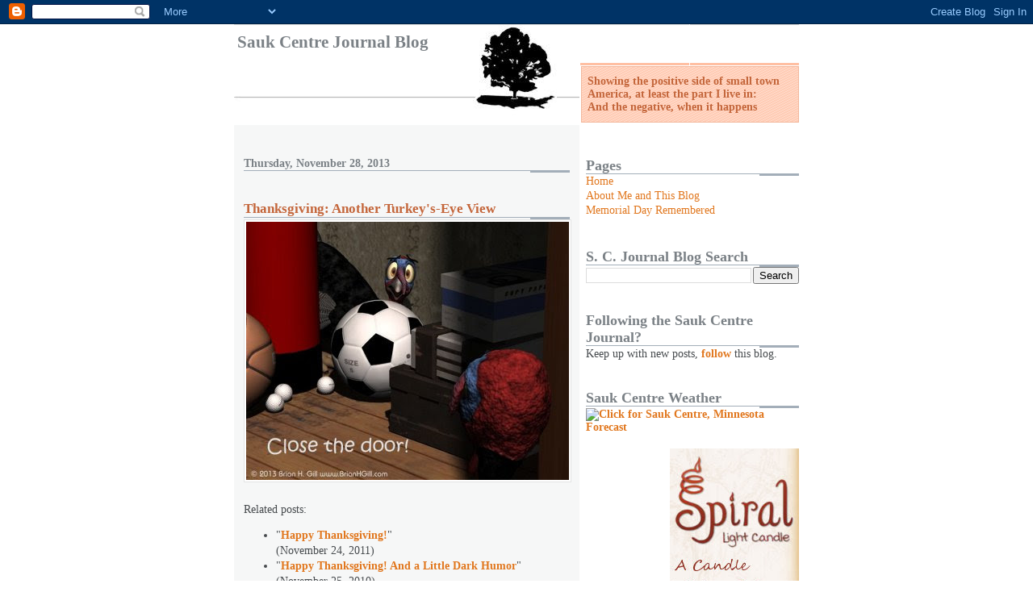

--- FILE ---
content_type: text/html; charset=UTF-8
request_url: https://saukcentrejournal.blogspot.com/2013/11/
body_size: 18499
content:
<!DOCTYPE html>
<html dir='ltr' xmlns='http://www.w3.org/1999/xhtml' xmlns:b='http://www.google.com/2005/gml/b' xmlns:data='http://www.google.com/2005/gml/data' xmlns:expr='http://www.google.com/2005/gml/expr'>
<head>
<link href='https://www.blogger.com/static/v1/widgets/2944754296-widget_css_bundle.css' rel='stylesheet' type='text/css'/>
<meta content='text/html; charset=UTF-8' http-equiv='Content-Type'/>
<meta content='blogger' name='generator'/>
<link href='https://saukcentrejournal.blogspot.com/favicon.ico' rel='icon' type='image/x-icon'/>
<link href='https://saukcentrejournal.blogspot.com/2013/11/' rel='canonical'/>
<link rel="alternate" type="application/atom+xml" title="Sauk Centre Journal Blog - Atom" href="https://saukcentrejournal.blogspot.com/feeds/posts/default" />
<link rel="alternate" type="application/rss+xml" title="Sauk Centre Journal Blog - RSS" href="https://saukcentrejournal.blogspot.com/feeds/posts/default?alt=rss" />
<link rel="service.post" type="application/atom+xml" title="Sauk Centre Journal Blog - Atom" href="https://www.blogger.com/feeds/2889345987596858183/posts/default" />
<!--Can't find substitution for tag [blog.ieCssRetrofitLinks]-->
<meta content='https://saukcentrejournal.blogspot.com/2013/11/' property='og:url'/>
<meta content='Sauk Centre Journal Blog' property='og:title'/>
<meta content='Showing the positive side of small town America, at least the part I live in: &lt;br&gt;And the negative, when it happens' property='og:description'/>
<title>Sauk Centre Journal Blog: November 2013</title>
<style id='page-skin-1' type='text/css'><!--
/*
* -----------------------------------------------------
* Blogger Template Style
* Name:     Snapshot: Madder
* Designer: Dave Shea
* URL:      mezzoblue.com / brightcreative.com
* Date:     27 Feb 2004
* Updated by: Blogger Team
* ------------------------------------------------------ */
/* Variable definitions
====================
<Variable name="textcolor" description="Text Color"
type="color" default="#474B4E">
<Variable name="pagetitlecolor" description="Blog Title Color"
type="color" default="#7B8186">
<Variable name="titlecolor" description="Post Title Color"
type="color" default="#C4663B">
<Variable name="footercolor" description="Post Footer Color"
type="color" default="#B4BABE">
<Variable name="sidebarcolor" description="Sidebar Title Color"
type="color" default="#7B8186">
<Variable name="linkcolor" description="Link Color"
type="color" default="#DD6599">
<Variable name="visitedlinkcolor" description="Visited Link Color"
type="color" default="#D6A0B6">
<Variable name="bodyfont" description="Text Font"
type="font"
default="normal normal 100% Helvetica, Arial, sans-serif">
<Variable name="startSide" description="Start side in blog language"
type="automatic" default="left">
<Variable name="endSide" description="End side in blog language"
type="automatic" default="right">
*/
/* -- basic html elements -- */
body {
padding: 0;
margin: 0;
font-size: small;
color: #474B4E;
background: #fff;
text-align: center;
}
a {
color: #e1771e;
font-weight: bold;
text-decoration: none;
}
a:visited {
color: #f2984c;
}
a:hover {
text-decoration: underline;
color: #FD0570;
}
h1 {
margin: 0;
color: #7B8186;
font-size: 1.5em;
}
h1 a, h1 a:link, h1 a:visited {
color: #7B8186;
}
h2, #comments h4 {
font-size: 1em;
margin-top: 2em;
margin-right: 0;
margin-bottom: 0;
margin-left: 0;
color: #7B8186;
background: transparent url(//www.blogblog.com/snapshot/bg-header1_left.gif) bottom right no-repeat;
padding-bottom: 2px;
}
h3 {
font-size: 1em;
margin-top: 2em;
margin-right: 0;
margin-bottom: 0;
margin-left: 0;
background: transparent url(//www.blogblog.com/snapshot/bg-header1_left.gif) bottom right no-repeat;
padding-bottom: 2px;
}
h4, h5 {
font-size: 0.9em;
letter-spacing: 2px;
}
h5 {
color: #7B8186;
}
h6 {
font-size: 0.8em;
text-transform: uppercase;
letter-spacing: 2px;
}
p {
margin-top: 0;
margin-right: 0;
margin-bottom: 1em;
margin-left: 0;
}
img, form {
border: 0; margin: 0;
}
/* -- layout -- */
#outer-wrapper {
width: 700px;
margin: 0 auto;
text-align: left;
font: normal normal 106% Georgia, Times, serif;
background: #fff url(//www.blogblog.com/snapshot/bg-body_left.gif) left top repeat-y;
}
#header-wrapper {
background: #D8DADC url(//www.blogblog.com/snapshot/bg-headerdiv_left.gif) left top repeat-y;
position: relative;
_height: 0;
}
.descriptionwrapper {
background: #fff url(//www.blogblog.com/snapshot/bg-sidebar.gif) 1px 0 no-repeat;
width: 264px;
padding-top: 0;
padding-right: 0;
padding-bottom: 0;
padding-left: 8px;
margin-top: 1px;
margin-right: 0;
margin-bottom: 2px;
margin-left: 0;
position: absolute;
bottom: 0px;
right: 0px;
}
.description {
border: 1px solid #F3B89D;
background: #FFD1BC url(//www.blogblog.com/snapshot/bg-profile.gif);
padding-top: 10px;
padding-right: 0;
padding-bottom: 10px;
padding-left: 7px;
margin-top: 4px;
margin-right: 0;
margin-bottom: 0;
margin-left: -6px;
color: #C4663B;
font-weight: bold;
}
#header-inner {
background: transparent url(//www.blogblog.com/snapshot/header-01_left.gif) bottom left no-repeat;
_height: 0;
}
#main-wrapper {
line-height: 1.4;
float: left;
padding: 10px 12px;
border-top: solid 1px #fff;
width: 428px;
word-wrap: break-word; /* fix for long text breaking sidebar float in IE */
overflow: hidden;     /* fix for long non-text content breaking IE sidebar float */
/* Tantek hack - http://www.tantek.com/CSS/Examples/boxmodelhack.html */
voice-family: "\"}\"";
voice-family: inherit;
width: 404px;
}
/* IE5 hack */
#main {}
#sidebar {
float:right;
border-top: solid 1px #fff;
padding-top: 4px;
padding-right: 0;
padding-bottom: 0;
padding-left: 7px;
background: #fff;
width: 264px;
word-wrap: break-word; /* fix for long text breaking sidebar float in IE */
overflow: hidden;     /* fix for long non-text content breaking IE sidebar float */
}
#footer {
clear: both;
background: #E9EAEB url(//www.blogblog.com/snapshot/bg-footer_left.gif) bottom left no-repeat;
border-top: solid 1px #fff;
min-height: 15px;
}
/* -- header style -- */
#header h1 {
padding-top: 12px;
padding-right: 0;
padding-bottom: 92px;
padding-left: 4px;
width: 557px;
line-height: 1;
}
/* -- content area style -- */
#main {
line-height: 1.4;
}
.post h3 {
font-size: 1.2em;
margin-bottom: 0;
color: #C4663B;
}
.post h3 a,
.post h3 a:visited {
color: #C4663B;
}
.post {
clear: both;
margin-bottom: 4em;
}
.post-footer .post-author,
.post-footer .post-timestamp {
color: #B4BABE;
}
.uncustomized-post-template .post-author,
.uncustomized-post-template .post-timestamp {
float: left;
margin-right: 4px;
}
.uncustomized-post-template .post-footer .comment-link {
float: right;
margin-left: 4px;
}
.post img {
border: 1px solid #E3E4E4;
padding: 2px;
background: #fff;
}
.deleted-comment {
font-style:italic;
color:gray;
}
.feed-links {
clear: both;
line-height: 2.5em;
}
#blog-pager-newer-link {
float: left;
}
#blog-pager-older-link {
float: right;
}
#blog-pager {
text-align: center;
}
.comment-footer {
margin-bottom: 10px;
}
/* -- sidebar style -- */
.sidebar .widget {
margin-top: 1.3em;
margin-right: 0;
margin-bottom: 0.5em;
margin-left: 0;
}
.sidebar h2 {
font-size: 1.3em;
}
.sidebar dl {
margin-top: 0;
margin-right: 0;
margin-bottom: 10px;
margin-left: 0;
}
.sidebar ul {
list-style: none;
margin: 0;
padding: 0;
}
.sidebar li {
padding-bottom: 5px;
line-height: 1
}
.main .widget .clear {
clear: both;
}
/* -- sidebar style -- */
#footer p {
margin: 0;
padding: 12px 8px;
font-size: 0.9em;
}
.profile-textblock {
margin-left: 0;
clear: both;
}
.profile-img {
float: left;
margin-top: 0;
margin-right: 10px;
margin-bottom: 5px;
margin-left: 0;
border: 1px solid #7C78B5;
padding: 4px;
}
/** Page structure tweaks for layout editor wireframe */
body#layout #header-wrapper {
margin-top: 0;
}
body#layout #main-wrapper {
padding:0;
}

--></style>
<link href='https://www.blogger.com/dyn-css/authorization.css?targetBlogID=2889345987596858183&amp;zx=9f0fb915-9b72-4a60-9b40-7f0eb3b5a4e6' media='none' onload='if(media!=&#39;all&#39;)media=&#39;all&#39;' rel='stylesheet'/><noscript><link href='https://www.blogger.com/dyn-css/authorization.css?targetBlogID=2889345987596858183&amp;zx=9f0fb915-9b72-4a60-9b40-7f0eb3b5a4e6' rel='stylesheet'/></noscript>
<meta name='google-adsense-platform-account' content='ca-host-pub-1556223355139109'/>
<meta name='google-adsense-platform-domain' content='blogspot.com'/>

<!-- data-ad-client=ca-pub-1561541623262525 -->

</head>
<body>
<div class='navbar section' id='navbar'><div class='widget Navbar' data-version='1' id='Navbar1'><script type="text/javascript">
    function setAttributeOnload(object, attribute, val) {
      if(window.addEventListener) {
        window.addEventListener('load',
          function(){ object[attribute] = val; }, false);
      } else {
        window.attachEvent('onload', function(){ object[attribute] = val; });
      }
    }
  </script>
<div id="navbar-iframe-container"></div>
<script type="text/javascript" src="https://apis.google.com/js/platform.js"></script>
<script type="text/javascript">
      gapi.load("gapi.iframes:gapi.iframes.style.bubble", function() {
        if (gapi.iframes && gapi.iframes.getContext) {
          gapi.iframes.getContext().openChild({
              url: 'https://www.blogger.com/navbar/2889345987596858183?origin\x3dhttps://saukcentrejournal.blogspot.com',
              where: document.getElementById("navbar-iframe-container"),
              id: "navbar-iframe"
          });
        }
      });
    </script><script type="text/javascript">
(function() {
var script = document.createElement('script');
script.type = 'text/javascript';
script.src = '//pagead2.googlesyndication.com/pagead/js/google_top_exp.js';
var head = document.getElementsByTagName('head')[0];
if (head) {
head.appendChild(script);
}})();
</script>
</div></div>
<div id='outer-wrapper'><div id='wrap2'>
<!-- skip links for text browsers -->
<span id='skiplinks' style='display:none;'>
<a href='#main'>skip to main </a> |
      <a href='#sidebar'>skip to sidebar</a>
</span>
<div id='header-wrapper'>
<div class='header section' id='header'><div class='widget Header' data-version='1' id='Header1'>
<div id="header-inner" style="background-image: url(&quot;https://lh3.googleusercontent.com/blogger_img_proxy/AEn0k_tpD3bdkzbXUEi3iA_KULg2yF-Ps3HgBQltdQOafg0EGiycscFYobqFPdyuRIHCjOV5M-tYW3t2NKo7pHEoiGOuAakcADkZr3mv8tmVCdxxbCP4MH-kXym8I3yT__i6sK4aY8ewTtj9KLsLW8T9-4cuNpwj=s0-d&quot;); background-position: left; width: 700px; min-height: 123px; _height: 123px; background-repeat: no-repeat; ">
<div class='titlewrapper' style='background: transparent'>
<h1 class='title' style='background: transparent; border-width: 0px'>
<a href='https://saukcentrejournal.blogspot.com/'>
Sauk Centre Journal Blog
</a>
</h1>
</div>
<div class='descriptionwrapper'>
<p class='description'><span>Showing the positive side of small town America, at least the part I live in: <br>And the negative, when it happens</span></p>
</div>
</div>
</div></div>
</div>
<div id='content-wrapper'>
<div id='crosscol-wrapper' style='text-align:center'>
<div class='crosscol no-items section' id='crosscol'></div>
</div>
<div id='main-wrapper'>
<div class='main section' id='main'><div class='widget Blog' data-version='1' id='Blog1'>
<div class='blog-posts hfeed'>

          <div class="date-outer">
        
<h2 class='date-header'><span>Thursday, November 28, 2013</span></h2>

          <div class="date-posts">
        
<div class='post-outer'>
<div class='post hentry uncustomized-post-template' itemprop='blogPost' itemscope='itemscope' itemtype='http://schema.org/BlogPosting'>
<meta content='http://brendans-island.com/blogsource/20130220ff/Thanksgiving2013-400.jpg' itemprop='image_url'/>
<meta content='2889345987596858183' itemprop='blogId'/>
<meta content='3316670051584035470' itemprop='postId'/>
<a name='3316670051584035470'></a>
<h3 class='post-title entry-title' itemprop='name'>
<a href='https://saukcentrejournal.blogspot.com/2013/11/thanksgiving-another-turkeys-eye-view.html'>Thanksgiving: Another Turkey's-Eye View</a>
</h3>
<div class='post-header'>
<div class='post-header-line-1'></div>
</div>
<div class='post-body entry-content' id='post-body-3316670051584035470' itemprop='description articleBody'>
<img src="https://lh3.googleusercontent.com/blogger_img_proxy/AEn0k_tQYwIvIYI5QjIMLc_a40y94sYH35EEX-s6wsKHMNMsffWt0R_TjL2y8nkwUcvsn_YQ2sdwbUpwVpZ9evxzXWVEchgohI_QnzE0eRBttC2DFvx1PTIx7lBOZYGl1XaJ1nSpT1Slio6iDo1KK1k=s0-d"><br />
<br />
Related posts:<br />
<ul>
<li>"<a href="http://saukcentrejournal.blogspot.com/2011/11/happy-thanksgiving.html">Happy Thanksgiving!</a>"<br />
(November 24, 2011)</li>
<li>"<a href="http://saukcentrejournal.blogspot.com/2010/11/happy-thanksgiving-and-little-dark.html">Happy Thanksgiving! And a Little Dark Humor</a>"<br />
(November 25, 2010)</li>
</ul>
<div style='clear: both;'></div>
</div>
<div class='post-footer'>
<div class='post-footer-line post-footer-line-1'>
<span class='post-author vcard'>
Posted by
<span class='fn' itemprop='author' itemscope='itemscope' itemtype='http://schema.org/Person'>
<span itemprop='name'>Brian H. Gill</span>
</span>
</span>
<span class='post-timestamp'>
at
<meta content='https://saukcentrejournal.blogspot.com/2013/11/thanksgiving-another-turkeys-eye-view.html' itemprop='url'/>
<a class='timestamp-link' href='https://saukcentrejournal.blogspot.com/2013/11/thanksgiving-another-turkeys-eye-view.html' rel='bookmark' title='permanent link'><abbr class='published' itemprop='datePublished' title='2013-11-28T08:00:00-06:00'>8:00&#8239;AM</abbr></a>
</span>
<span class='post-comment-link'>
<a class='comment-link' href='https://saukcentrejournal.blogspot.com/2013/11/thanksgiving-another-turkeys-eye-view.html#comment-form' onclick=''>
No comments:
  </a>
</span>
<span class='post-icons'>
<span class='item-control blog-admin pid-273777335'>
<a href='https://www.blogger.com/post-edit.g?blogID=2889345987596858183&postID=3316670051584035470&from=pencil' title='Edit Post'>
<img alt='' class='icon-action' height='18' src='https://resources.blogblog.com/img/icon18_edit_allbkg.gif' width='18'/>
</a>
</span>
</span>
<div class='post-share-buttons goog-inline-block'>
<a class='goog-inline-block share-button sb-email' href='https://www.blogger.com/share-post.g?blogID=2889345987596858183&postID=3316670051584035470&target=email' target='_blank' title='Email This'><span class='share-button-link-text'>Email This</span></a><a class='goog-inline-block share-button sb-blog' href='https://www.blogger.com/share-post.g?blogID=2889345987596858183&postID=3316670051584035470&target=blog' onclick='window.open(this.href, "_blank", "height=270,width=475"); return false;' target='_blank' title='BlogThis!'><span class='share-button-link-text'>BlogThis!</span></a><a class='goog-inline-block share-button sb-twitter' href='https://www.blogger.com/share-post.g?blogID=2889345987596858183&postID=3316670051584035470&target=twitter' target='_blank' title='Share to X'><span class='share-button-link-text'>Share to X</span></a><a class='goog-inline-block share-button sb-facebook' href='https://www.blogger.com/share-post.g?blogID=2889345987596858183&postID=3316670051584035470&target=facebook' onclick='window.open(this.href, "_blank", "height=430,width=640"); return false;' target='_blank' title='Share to Facebook'><span class='share-button-link-text'>Share to Facebook</span></a><a class='goog-inline-block share-button sb-pinterest' href='https://www.blogger.com/share-post.g?blogID=2889345987596858183&postID=3316670051584035470&target=pinterest' target='_blank' title='Share to Pinterest'><span class='share-button-link-text'>Share to Pinterest</span></a>
</div>
</div>
<div class='post-footer-line post-footer-line-2'>
<span class='post-labels'>
Labels:
<a href='https://saukcentrejournal.blogspot.com/search/label/holidays' rel='tag'>holidays</a>,
<a href='https://saukcentrejournal.blogspot.com/search/label/Thanksgiving' rel='tag'>Thanksgiving</a>
</span>
</div>
<div class='post-footer-line post-footer-line-3'>
<span class='post-location'>
</span>
</div>
</div>
</div>
</div>

          </div></div>
        

          <div class="date-outer">
        
<h2 class='date-header'><span>Sunday, November 24, 2013</span></h2>

          <div class="date-posts">
        
<div class='post-outer'>
<div class='post hentry uncustomized-post-template' itemprop='blogPost' itemscope='itemscope' itemtype='http://schema.org/BlogPosting'>
<meta content='http://brendans-island.com/images/journal/20110828-/Snow20131121B-sauk-centre.jpg' itemprop='image_url'/>
<meta content='2889345987596858183' itemprop='blogId'/>
<meta content='5930746236393989419' itemprop='postId'/>
<a name='5930746236393989419'></a>
<h3 class='post-title entry-title' itemprop='name'>
<a href='https://saukcentrejournal.blogspot.com/2013/11/snow-seasons-and-sunset.html'>Snow, Seasons, and a Sunset</a>
</h3>
<div class='post-header'>
<div class='post-header-line-1'></div>
</div>
<div class='post-body entry-content' id='post-body-5930746236393989419' itemprop='description articleBody'>
<b>Sunday, November 24, 2013.</b> We're almost halfway through the Halloween-Thanksgiving-Christmas triathlon of holidays. We've had the usual Minnesota weather: warm, cold, clear, overcast, and a little snow. The snow didn't last, but it probably won't be the last of the season. It wasn't the first, either, come to think of it.<br />
<br />
<img border="0" height="300" src="https://lh3.googleusercontent.com/blogger_img_proxy/AEn0k_vTdFKaIqpiyz1zJRgIaLq1eGlguXKAyQYNEmBUv0fumVObAsbB-sx2e3Jih9n9MjIHAyl8BL9JNOfiZzhQyVd_VT0peE1z4mWeJZdN9sw2k4X-bRnW0gI_2cJFxlpAAAa1-MOHlgKX3BkTG1sgaU-ZUL9Wjg=s0-d" width="400"><br />
<span style="font-family: Verdana; font-size: xx-small;">It was starting to look like winter on Thursday. November 21, 2013.</span><br />
<br />
<img border="0" height="300" src="https://lh3.googleusercontent.com/blogger_img_proxy/AEn0k_uk-Ghl5vQnVP5coZK9XXS-8FO9mPPCc4GpiE11zMur-JtTwxOxzzy8crve7MAeEn-S0Xzk7B0_EsAvqhBRuDG0EFKmEYTPCEq8WBut8Pc2aaLW2_p2dE6rmpzOf3VyGpMPsCWp3HDNGB0iePcic7ocVi9X6A=s0-d" width="400"><br />
<span style="font-family: Verdana; font-size: xx-small;">These folks started putting out Christmas decorations early. November 21, 2013.</span><br />
<br />
<img border="0" height="300" src="https://lh3.googleusercontent.com/blogger_img_proxy/AEn0k_sfC00ZYpyZYSvquVG0CXRLMdSIaG8KnrrQKunY-MvaDnZ4GwVGvgKpAXxk62FWBFT5ksiFcM2dNPRR3zCCeoceZ3onxnHQ5lbFVbEbnJ9KId1Q-0xAAA29oZ-vCSY4dEBsrObelSU4kT6y2Vis6GF2_ONUfho=s0-d" width="400"><br />
<span style="font-family: Verdana; font-size: xx-small;">Saturday was a cold day, with bright blue sky. November 23, 2013.</span><br />
<br />
<img border="0" height="300" src="https://lh3.googleusercontent.com/blogger_img_proxy/AEn0k_vQOXEr-BzqxQVM9jG18G9RZOlzEDO7J3gdXra7rZsogU8_9dkUPgqoWnBLsJavV632MCOVTe8K_P1jQBA-I8J8696jkfHXGoyzaLdeuP0wyRjSlTQXn2efDBDKTyxaOq0jPZstC6nZz3rA5D4MwfarCUTb0GibfaWgkzd5zHnEDxZ8=s0-d" width="400"><br />
<span style="font-family: Verdana; font-size: xx-small;">Neighbors putting up Christmas lights. November 23, 2013.</span><br />
<br />
<img border="0" height="300" src="https://lh3.googleusercontent.com/blogger_img_proxy/AEn0k_t6X8lpUK_vVRuqtIuNvqCaeVRETXt8tC9Fv9e-X88Nw9Imh8qA7w3-eyF0cVM5m9RX8weX-6zNxmYZj7VI2JVJ6b5Og1BR2iojGtt0t1vCKqxTJWvnF5RDS2LK3mDAdsSizYcOdwJ24n-CuE8-vNMuupVgCfg=s0-d" width="400"><br />
<span style="font-family: Verdana; font-size: xx-small;">Sunset. November 24, 2013.</span><br />
<br />
That's all I've got this week. See you next Sunday.
<div style='clear: both;'></div>
</div>
<div class='post-footer'>
<div class='post-footer-line post-footer-line-1'>
<span class='post-author vcard'>
Posted by
<span class='fn' itemprop='author' itemscope='itemscope' itemtype='http://schema.org/Person'>
<span itemprop='name'>Brian H. Gill</span>
</span>
</span>
<span class='post-timestamp'>
at
<meta content='https://saukcentrejournal.blogspot.com/2013/11/snow-seasons-and-sunset.html' itemprop='url'/>
<a class='timestamp-link' href='https://saukcentrejournal.blogspot.com/2013/11/snow-seasons-and-sunset.html' rel='bookmark' title='permanent link'><abbr class='published' itemprop='datePublished' title='2013-11-24T22:05:00-06:00'>10:05&#8239;PM</abbr></a>
</span>
<span class='post-comment-link'>
<a class='comment-link' href='https://saukcentrejournal.blogspot.com/2013/11/snow-seasons-and-sunset.html#comment-form' onclick=''>
No comments:
  </a>
</span>
<span class='post-icons'>
<span class='item-control blog-admin pid-273777335'>
<a href='https://www.blogger.com/post-edit.g?blogID=2889345987596858183&postID=5930746236393989419&from=pencil' title='Edit Post'>
<img alt='' class='icon-action' height='18' src='https://resources.blogblog.com/img/icon18_edit_allbkg.gif' width='18'/>
</a>
</span>
</span>
<div class='post-share-buttons goog-inline-block'>
<a class='goog-inline-block share-button sb-email' href='https://www.blogger.com/share-post.g?blogID=2889345987596858183&postID=5930746236393989419&target=email' target='_blank' title='Email This'><span class='share-button-link-text'>Email This</span></a><a class='goog-inline-block share-button sb-blog' href='https://www.blogger.com/share-post.g?blogID=2889345987596858183&postID=5930746236393989419&target=blog' onclick='window.open(this.href, "_blank", "height=270,width=475"); return false;' target='_blank' title='BlogThis!'><span class='share-button-link-text'>BlogThis!</span></a><a class='goog-inline-block share-button sb-twitter' href='https://www.blogger.com/share-post.g?blogID=2889345987596858183&postID=5930746236393989419&target=twitter' target='_blank' title='Share to X'><span class='share-button-link-text'>Share to X</span></a><a class='goog-inline-block share-button sb-facebook' href='https://www.blogger.com/share-post.g?blogID=2889345987596858183&postID=5930746236393989419&target=facebook' onclick='window.open(this.href, "_blank", "height=430,width=640"); return false;' target='_blank' title='Share to Facebook'><span class='share-button-link-text'>Share to Facebook</span></a><a class='goog-inline-block share-button sb-pinterest' href='https://www.blogger.com/share-post.g?blogID=2889345987596858183&postID=5930746236393989419&target=pinterest' target='_blank' title='Share to Pinterest'><span class='share-button-link-text'>Share to Pinterest</span></a>
</div>
</div>
<div class='post-footer-line post-footer-line-2'>
<span class='post-labels'>
Labels:
<a href='https://saukcentrejournal.blogspot.com/search/label/autumn' rel='tag'>autumn</a>,
<a href='https://saukcentrejournal.blogspot.com/search/label/Christmas' rel='tag'>Christmas</a>,
<a href='https://saukcentrejournal.blogspot.com/search/label/fall' rel='tag'>fall</a>,
<a href='https://saukcentrejournal.blogspot.com/search/label/holidays' rel='tag'>holidays</a>,
<a href='https://saukcentrejournal.blogspot.com/search/label/photos' rel='tag'>photos</a>,
<a href='https://saukcentrejournal.blogspot.com/search/label/seasons' rel='tag'>seasons</a>,
<a href='https://saukcentrejournal.blogspot.com/search/label/snow' rel='tag'>snow</a>,
<a href='https://saukcentrejournal.blogspot.com/search/label/Thanksgiving' rel='tag'>Thanksgiving</a>,
<a href='https://saukcentrejournal.blogspot.com/search/label/winter' rel='tag'>winter</a>
</span>
</div>
<div class='post-footer-line post-footer-line-3'>
<span class='post-location'>
</span>
</div>
</div>
</div>
</div>

          </div></div>
        

          <div class="date-outer">
        
<h2 class='date-header'><span>Thursday, November 21, 2013</span></h2>

          <div class="date-posts">
        
<div class='post-outer'>
<div class='post hentry uncustomized-post-template' itemprop='blogPost' itemscope='itemscope' itemtype='http://schema.org/BlogPosting'>
<meta content='http://brendans-island.com/blogsource/20130220ff/201311211116-400.jpg' itemprop='image_url'/>
<meta content='2889345987596858183' itemprop='blogId'/>
<meta content='6863333935111819346' itemprop='postId'/>
<a name='6863333935111819346'></a>
<h3 class='post-title entry-title' itemprop='name'>
<a href='https://saukcentrejournal.blogspot.com/2013/11/for-third-time-first-snow.html'>For the Third Time, First snow</a>
</h3>
<div class='post-header'>
<div class='post-header-line-1'></div>
</div>
<div class='post-body entry-content' id='post-body-6863333935111819346' itemprop='description articleBody'>
<img src="https://lh3.googleusercontent.com/blogger_img_proxy/AEn0k_vSH16_nJY3pCr57TBTHD2Opmz5_BdSjkYEoF78Z4frzcbzYpt-RRHODUImMjaXqx6MzCy1WZa4uz0hjz-m6LyxRwJ50u7_flGJc2ADBudyrP1a89iiUicyyQAljJ0K3M9zMK80VFaa5w=s0-d"><br />
<span style="font-family: Verdana; font-size: xx-small;">The view through my <a href="http://www.brendans-island.com/smalltownamerica/">webcam</a> this evening. April 14, 2013, 6:45 p.m.</span><br />
<br />
This isn't the season's first snow. That came a few weeks back, and last month, which is a bit embarrassing. (<a href="http://saukcentrejournal.blogspot.com/2013/11/jack-o-lanters-daylight-saving-time-and.html">November 3, 2013</a>; <a href="http://saukcentrejournal.blogspot.com/2013/10/first-snow.html">October 29, 2013</a>)<br />
<br />
What started coming down this morning may not stick around until we get more. Then again, maybe it will. Either way, right now it's starting to look a lot like winter: and, across the street, Christmas. And that's another topic.<br />
<br />
Related posts:<br />
<ul>
<li>"<a href="http://saukcentrejournal.blogspot.com/2013/11/jack-o-lanters-daylight-saving-time-and.html">Jack-o'-Lanters, Daylight Saving Time, and All That</a>"<br />
(November 3, 2013)</li>
<li>"<a href="http://saukcentrejournal.blogspot.com/2013/10/first-snow.html">First Snow</a>"<br />
(October 29, 2013)</li>
<li>"<a href="http://saukcentrejournal.blogspot.com/2013/05/sunday-may-5-2013.html">May, and No Snow!</a>"<br />
(May 5, 2013)</li>
<li>"<a href="http://saukcentrejournal.blogspot.com/2013/04/another-day-another-winter-storm.html">Another Day, Another Winter Storm</a>"<br />
(April 14, 2013)</li>
<li>"<a href="http://saukcentrejournal.blogspot.com/2013/04/no-school-today-travel-advisories-and.html">No School Today, Travel Advisories, and All That</a>"<br />
(April 11, 2013)</li>
</ul>
<div style='clear: both;'></div>
</div>
<div class='post-footer'>
<div class='post-footer-line post-footer-line-1'>
<span class='post-author vcard'>
Posted by
<span class='fn' itemprop='author' itemscope='itemscope' itemtype='http://schema.org/Person'>
<span itemprop='name'>Brian H. Gill</span>
</span>
</span>
<span class='post-timestamp'>
at
<meta content='https://saukcentrejournal.blogspot.com/2013/11/for-third-time-first-snow.html' itemprop='url'/>
<a class='timestamp-link' href='https://saukcentrejournal.blogspot.com/2013/11/for-third-time-first-snow.html' rel='bookmark' title='permanent link'><abbr class='published' itemprop='datePublished' title='2013-11-21T11:35:00-06:00'>11:35&#8239;AM</abbr></a>
</span>
<span class='post-comment-link'>
<a class='comment-link' href='https://saukcentrejournal.blogspot.com/2013/11/for-third-time-first-snow.html#comment-form' onclick=''>
No comments:
  </a>
</span>
<span class='post-icons'>
<span class='item-control blog-admin pid-273777335'>
<a href='https://www.blogger.com/post-edit.g?blogID=2889345987596858183&postID=6863333935111819346&from=pencil' title='Edit Post'>
<img alt='' class='icon-action' height='18' src='https://resources.blogblog.com/img/icon18_edit_allbkg.gif' width='18'/>
</a>
</span>
</span>
<div class='post-share-buttons goog-inline-block'>
<a class='goog-inline-block share-button sb-email' href='https://www.blogger.com/share-post.g?blogID=2889345987596858183&postID=6863333935111819346&target=email' target='_blank' title='Email This'><span class='share-button-link-text'>Email This</span></a><a class='goog-inline-block share-button sb-blog' href='https://www.blogger.com/share-post.g?blogID=2889345987596858183&postID=6863333935111819346&target=blog' onclick='window.open(this.href, "_blank", "height=270,width=475"); return false;' target='_blank' title='BlogThis!'><span class='share-button-link-text'>BlogThis!</span></a><a class='goog-inline-block share-button sb-twitter' href='https://www.blogger.com/share-post.g?blogID=2889345987596858183&postID=6863333935111819346&target=twitter' target='_blank' title='Share to X'><span class='share-button-link-text'>Share to X</span></a><a class='goog-inline-block share-button sb-facebook' href='https://www.blogger.com/share-post.g?blogID=2889345987596858183&postID=6863333935111819346&target=facebook' onclick='window.open(this.href, "_blank", "height=430,width=640"); return false;' target='_blank' title='Share to Facebook'><span class='share-button-link-text'>Share to Facebook</span></a><a class='goog-inline-block share-button sb-pinterest' href='https://www.blogger.com/share-post.g?blogID=2889345987596858183&postID=6863333935111819346&target=pinterest' target='_blank' title='Share to Pinterest'><span class='share-button-link-text'>Share to Pinterest</span></a>
</div>
</div>
<div class='post-footer-line post-footer-line-2'>
<span class='post-labels'>
Labels:
<a href='https://saukcentrejournal.blogspot.com/search/label/photos' rel='tag'>photos</a>,
<a href='https://saukcentrejournal.blogspot.com/search/label/seasons' rel='tag'>seasons</a>,
<a href='https://saukcentrejournal.blogspot.com/search/label/snow' rel='tag'>snow</a>
</span>
</div>
<div class='post-footer-line post-footer-line-3'>
<span class='post-location'>
</span>
</div>
</div>
</div>
</div>

          </div></div>
        

          <div class="date-outer">
        
<h2 class='date-header'><span>Sunday, November 17, 2013</span></h2>

          <div class="date-posts">
        
<div class='post-outer'>
<div class='post hentry uncustomized-post-template' itemprop='blogPost' itemscope='itemscope' itemtype='http://schema.org/BlogPosting'>
<meta content='http://brendans-island.com/images/journal/20110828-/SaukLakePark20131113sauk-centre.jpg' itemprop='image_url'/>
<meta content='2889345987596858183' itemprop='blogId'/>
<meta content='753479213791315369' itemprop='postId'/>
<a name='753479213791315369'></a>
<h3 class='post-title entry-title' itemprop='name'>
<a href='https://saukcentrejournal.blogspot.com/2013/11/blue-skies-fog-wind-and-christmas.html'>Blue Skies, Fog, Wind, and Christmas Decorations</a>
</h3>
<div class='post-header'>
<div class='post-header-line-1'></div>
</div>
<div class='post-body entry-content' id='post-body-753479213791315369' itemprop='description articleBody'>
<b>Sunday, November 17, 2013.</b> "Thor, the Dark World," is playing at <a href="http://www.mainstreettheatremn.com/">Main Street Theatre</a> downtown, along with several other movies. #1 daughter and I went to the matinee this afternoon: and enjoyed ourselves enormously.<br />
<br />
It's been a foggy few days here, and a windy Sunday. That's quite a contrast to how the week started, but I'm not complaining: at all. Folks Illinois and Indiana are cleaning up after tornadoes: and some didn't survive.<br />
<br />
On a happier note, I took some photos of this week's pleasant weather. <img border="0" height="300" src="https://lh3.googleusercontent.com/blogger_img_proxy/AEn0k_veGDQ944JQQK0octLQnSexDxxTMkEh9m0LjwR7oLAOarRmCTKhyBuLchP7r_AN8_6DVdhTIa-FMgqItTwEZFTuLtMsSw3AlcRaoVNfa3AG1TLWl-NNpdCeS0tc9n0FULYCslCKFbhTHRdLoBG5chjDW6m-2w7afuhryA=s0-d" width="400"><br />
<span style="font-family: Verdana; font-size: xx-small;">Sauk Lake Park's gazebo. November 13, 2013.</span><br />
<br />
<img border="0" height="200" src="https://lh3.googleusercontent.com/blogger_img_proxy/AEn0k_v0WLe_lzZZg-TGZskhZLo0cotNUWM15eM2EMOmqP0WNWca3hYIhO0hFtTSfoLMjSnVmy0VwlTz9wdE_Clb-eME6f69Lnnf50CmtVVOUrl3KZg_oN5yx9eeBcsmNSfL2cWlokF9-17aOBUp-luDWVSg6zpcztgw7fQnrj78kw=s0-d" width="400"><br />
<span style="font-family: Verdana; font-size: xx-small;">Birds on Sauk Lake, Wednesday afternoon. November 13, 2013.</span><br />
<br />
<img border="0" height="300" src="https://lh3.googleusercontent.com/blogger_img_proxy/AEn0k_sPtwEidyOvYWO_tJivZYeFmmmBk34y8Hi6oAo2pIrGJ5E0R_l2rgIebEu3_4G3pWG4HNwTkS6sSbC8Nr18DwXJ8G2JVGFn_tXIPBDTD_SKVV9V42VlKYCUjMftdwWHGHsoES6CRf7vSTDwPcVW7SXoHg1yYfdkRZNLm6KV64OIFKlLKw=s0-d" width="400"><br />
<span style="font-family: Verdana; font-size: xx-small;">Same birds, a closer look. November 13, 2013.</span><br />
<br />
The service I use to get my <a href="http://www.brendans-island.com/smalltownamerica/">webcam</a> and the Internet on speaking terms has been telling me that either the the Internet connection or my computer is slow. I've checked, and it's not my computer. The household's connection is a bit below-par now and then: mostly, apparently, after rain: or mist; or really heavy fog.<br />
<br />
I tried reducing the video's quality, which kept 'we've got trouble' messages from coming quite as often: but also resulted in a view like this:<br />
<br />
<a href="http://www.brendans-island.com/smalltownamerica/">
<img border="0" height="300" src="https://lh3.googleusercontent.com/blogger_img_proxy/AEn0k_vA-u-MCl_ps-34iYcJkYqK0MW0IwH-e3c4gMgBw8QVcT_ualoRh01H6-sX_Z2LYQgiOFD44KevM1yXSI3jgHzWaPyCwtwhd6rprrxUqZ7V7eGPucNnVrX6jYjFlcTXiieLAoGM6cI4rtG21Q=s0-d" width="400"></a><br />
<span style="font-family: Verdana; font-size: xx-small;">My <a href="http://www.brendans-island.com/smalltownamerica/">webcam</a>'s view out the north window. November 11, 2013.</span><br />
<br />
The picture's not bad, but it's not good either. the sky outside never has that pattern of little squares you see. So I put 'quality' settings back to something that looks presentable. Most of the time.<br />
<br />
I'll be back next week, with something else. One of our neighbors has most of their Christmas display out, so I won't be lacking things to show. Now, if the sun will come out for a few minutes when I have a camera handy - - -
<div style='clear: both;'></div>
</div>
<div class='post-footer'>
<div class='post-footer-line post-footer-line-1'>
<span class='post-author vcard'>
Posted by
<span class='fn' itemprop='author' itemscope='itemscope' itemtype='http://schema.org/Person'>
<span itemprop='name'>Brian H. Gill</span>
</span>
</span>
<span class='post-timestamp'>
at
<meta content='https://saukcentrejournal.blogspot.com/2013/11/blue-skies-fog-wind-and-christmas.html' itemprop='url'/>
<a class='timestamp-link' href='https://saukcentrejournal.blogspot.com/2013/11/blue-skies-fog-wind-and-christmas.html' rel='bookmark' title='permanent link'><abbr class='published' itemprop='datePublished' title='2013-11-17T20:00:00-06:00'>8:00&#8239;PM</abbr></a>
</span>
<span class='post-comment-link'>
<a class='comment-link' href='https://saukcentrejournal.blogspot.com/2013/11/blue-skies-fog-wind-and-christmas.html#comment-form' onclick=''>
No comments:
  </a>
</span>
<span class='post-icons'>
<span class='item-control blog-admin pid-273777335'>
<a href='https://www.blogger.com/post-edit.g?blogID=2889345987596858183&postID=753479213791315369&from=pencil' title='Edit Post'>
<img alt='' class='icon-action' height='18' src='https://resources.blogblog.com/img/icon18_edit_allbkg.gif' width='18'/>
</a>
</span>
</span>
<div class='post-share-buttons goog-inline-block'>
<a class='goog-inline-block share-button sb-email' href='https://www.blogger.com/share-post.g?blogID=2889345987596858183&postID=753479213791315369&target=email' target='_blank' title='Email This'><span class='share-button-link-text'>Email This</span></a><a class='goog-inline-block share-button sb-blog' href='https://www.blogger.com/share-post.g?blogID=2889345987596858183&postID=753479213791315369&target=blog' onclick='window.open(this.href, "_blank", "height=270,width=475"); return false;' target='_blank' title='BlogThis!'><span class='share-button-link-text'>BlogThis!</span></a><a class='goog-inline-block share-button sb-twitter' href='https://www.blogger.com/share-post.g?blogID=2889345987596858183&postID=753479213791315369&target=twitter' target='_blank' title='Share to X'><span class='share-button-link-text'>Share to X</span></a><a class='goog-inline-block share-button sb-facebook' href='https://www.blogger.com/share-post.g?blogID=2889345987596858183&postID=753479213791315369&target=facebook' onclick='window.open(this.href, "_blank", "height=430,width=640"); return false;' target='_blank' title='Share to Facebook'><span class='share-button-link-text'>Share to Facebook</span></a><a class='goog-inline-block share-button sb-pinterest' href='https://www.blogger.com/share-post.g?blogID=2889345987596858183&postID=753479213791315369&target=pinterest' target='_blank' title='Share to Pinterest'><span class='share-button-link-text'>Share to Pinterest</span></a>
</div>
</div>
<div class='post-footer-line post-footer-line-2'>
<span class='post-labels'>
Labels:
<a href='https://saukcentrejournal.blogspot.com/search/label/autumn' rel='tag'>autumn</a>,
<a href='https://saukcentrejournal.blogspot.com/search/label/Christmas' rel='tag'>Christmas</a>,
<a href='https://saukcentrejournal.blogspot.com/search/label/fall' rel='tag'>fall</a>,
<a href='https://saukcentrejournal.blogspot.com/search/label/holidays' rel='tag'>holidays</a>,
<a href='https://saukcentrejournal.blogspot.com/search/label/news' rel='tag'>news</a>,
<a href='https://saukcentrejournal.blogspot.com/search/label/photos' rel='tag'>photos</a>,
<a href='https://saukcentrejournal.blogspot.com/search/label/seasons' rel='tag'>seasons</a>,
<a href='https://saukcentrejournal.blogspot.com/search/label/weather' rel='tag'>weather</a>
</span>
</div>
<div class='post-footer-line post-footer-line-3'>
<span class='post-location'>
</span>
</div>
</div>
</div>
</div>

          </div></div>
        

          <div class="date-outer">
        
<h2 class='date-header'><span>Sunday, November 10, 2013</span></h2>

          <div class="date-posts">
        
<div class='post-outer'>
<div class='post hentry uncustomized-post-template' itemprop='blogPost' itemscope='itemscope' itemtype='http://schema.org/BlogPosting'>
<meta content='http://brendans-island.com/images/journal/20110828-/AutumnSky20131104sauk-centre.jpg' itemprop='image_url'/>
<meta content='2889345987596858183' itemprop='blogId'/>
<meta content='6204355956454323624' itemprop='postId'/>
<a name='6204355956454323624'></a>
<h3 class='post-title entry-title' itemprop='name'>
<a href='https://saukcentrejournal.blogspot.com/2013/11/harvest-time-and-looking-forward-to.html'>Harvest Time, and Looking Forward to Winter</a>
</h3>
<div class='post-header'>
<div class='post-header-line-1'></div>
</div>
<div class='post-body entry-content' id='post-body-6204355956454323624' itemprop='description articleBody'>
<b>Sunday, November 10, 2013.</b> It's harvest time, we've had rain, snow, and dry spells. The dry spells are good, since harvesting goes easier then: but the process kicks up an amazing amount of dust, grain, dust, and assorted respiratory irritants. That's probably why I feel like I've had a cold for more than a month now.<br />
<br />
I'm not alone, but 'misery loves company' doesn't apply in this case. I'm looking forward to winter.<br />
<br />
<img border="0" height="300" src="https://lh3.googleusercontent.com/blogger_img_proxy/AEn0k_uLp9jJCQ0u0bsFvxtvu64mVpwaC1MpZV3lb-oi4Y91xYVagxeLTinH_NjFFYkwG6wt9rNlzYIwCccu3YyY3R3fvymXTfbDTucY0EQO5rPLAiSzL5R1HCGt3hZCdiNSD65yif-F8ZVdaVhoPKECtqbqb0ipH1jaJg=s0-d" width="400"><br />
<span style="font-family: Verdana; font-size: xx-small;">Southern sky, where Ash Street crosses Lake Woebgone Trail. November 4, 2013.</span><br />
<br />
Just one photo this week. I'd been taking a walk, and caught one of our more interesting skies.
<div style='clear: both;'></div>
</div>
<div class='post-footer'>
<div class='post-footer-line post-footer-line-1'>
<span class='post-author vcard'>
Posted by
<span class='fn' itemprop='author' itemscope='itemscope' itemtype='http://schema.org/Person'>
<span itemprop='name'>Brian H. Gill</span>
</span>
</span>
<span class='post-timestamp'>
at
<meta content='https://saukcentrejournal.blogspot.com/2013/11/harvest-time-and-looking-forward-to.html' itemprop='url'/>
<a class='timestamp-link' href='https://saukcentrejournal.blogspot.com/2013/11/harvest-time-and-looking-forward-to.html' rel='bookmark' title='permanent link'><abbr class='published' itemprop='datePublished' title='2013-11-10T21:41:00-06:00'>9:41&#8239;PM</abbr></a>
</span>
<span class='post-comment-link'>
<a class='comment-link' href='https://saukcentrejournal.blogspot.com/2013/11/harvest-time-and-looking-forward-to.html#comment-form' onclick=''>
No comments:
  </a>
</span>
<span class='post-icons'>
<span class='item-control blog-admin pid-273777335'>
<a href='https://www.blogger.com/post-edit.g?blogID=2889345987596858183&postID=6204355956454323624&from=pencil' title='Edit Post'>
<img alt='' class='icon-action' height='18' src='https://resources.blogblog.com/img/icon18_edit_allbkg.gif' width='18'/>
</a>
</span>
</span>
<div class='post-share-buttons goog-inline-block'>
<a class='goog-inline-block share-button sb-email' href='https://www.blogger.com/share-post.g?blogID=2889345987596858183&postID=6204355956454323624&target=email' target='_blank' title='Email This'><span class='share-button-link-text'>Email This</span></a><a class='goog-inline-block share-button sb-blog' href='https://www.blogger.com/share-post.g?blogID=2889345987596858183&postID=6204355956454323624&target=blog' onclick='window.open(this.href, "_blank", "height=270,width=475"); return false;' target='_blank' title='BlogThis!'><span class='share-button-link-text'>BlogThis!</span></a><a class='goog-inline-block share-button sb-twitter' href='https://www.blogger.com/share-post.g?blogID=2889345987596858183&postID=6204355956454323624&target=twitter' target='_blank' title='Share to X'><span class='share-button-link-text'>Share to X</span></a><a class='goog-inline-block share-button sb-facebook' href='https://www.blogger.com/share-post.g?blogID=2889345987596858183&postID=6204355956454323624&target=facebook' onclick='window.open(this.href, "_blank", "height=430,width=640"); return false;' target='_blank' title='Share to Facebook'><span class='share-button-link-text'>Share to Facebook</span></a><a class='goog-inline-block share-button sb-pinterest' href='https://www.blogger.com/share-post.g?blogID=2889345987596858183&postID=6204355956454323624&target=pinterest' target='_blank' title='Share to Pinterest'><span class='share-button-link-text'>Share to Pinterest</span></a>
</div>
</div>
<div class='post-footer-line post-footer-line-2'>
<span class='post-labels'>
Labels:
<a href='https://saukcentrejournal.blogspot.com/search/label/agribusiness' rel='tag'>agribusiness</a>,
<a href='https://saukcentrejournal.blogspot.com/search/label/autumn' rel='tag'>autumn</a>,
<a href='https://saukcentrejournal.blogspot.com/search/label/fall' rel='tag'>fall</a>,
<a href='https://saukcentrejournal.blogspot.com/search/label/rain' rel='tag'>rain</a>,
<a href='https://saukcentrejournal.blogspot.com/search/label/seasons' rel='tag'>seasons</a>,
<a href='https://saukcentrejournal.blogspot.com/search/label/winter' rel='tag'>winter</a>
</span>
</div>
<div class='post-footer-line post-footer-line-3'>
<span class='post-location'>
</span>
</div>
</div>
</div>
</div>

          </div></div>
        

          <div class="date-outer">
        
<h2 class='date-header'><span>Sunday, November 3, 2013</span></h2>

          <div class="date-posts">
        
<div class='post-outer'>
<div class='post hentry uncustomized-post-template' itemprop='blogPost' itemscope='itemscope' itemtype='http://schema.org/BlogPosting'>
<meta content='http://brendans-island.com/blogsource/20130220ff/OctoberMorningSnow20131029asauk-centre.jpg' itemprop='image_url'/>
<meta content='2889345987596858183' itemprop='blogId'/>
<meta content='5636289034048998551' itemprop='postId'/>
<a name='5636289034048998551'></a>
<h3 class='post-title entry-title' itemprop='name'>
<a href='https://saukcentrejournal.blogspot.com/2013/11/jack-o-lanters-daylight-saving-time-and.html'>Jack-o'-Lanters, Daylight Saving Time, and All That</a>
</h3>
<div class='post-header'>
<div class='post-header-line-1'></div>
</div>
<div class='post-body entry-content' id='post-body-5636289034048998551' itemprop='description articleBody'>
<b>Sunday, November 3, 2013.</b> Thanks to Daylight Saving Time, I got an extra hour this morning. Sort of.<br />
<br />
What an old Indian is supposed to have said about Daylight Saving Time is the best analysis I've heard: "Only a white man would cut a strip off the top of a blanket, sew it on the bottom, and think it makes the blanket longer."<br />
<br />
My take on our biannual mandated jet lag and other goofy ideas:<br />
<ul>
<li>"<a href="http://apatheticlemming.blogspot.com/2010/11/ben-franklin-and-daylight-saving-time.html">Ben Franklin and Daylight Saving Time: Even Homer Nods</a>"<br />
Apathetic Lemming of the North (November 7, 2010)</li>
<li>"<a href="http://driftingattheedge.blogspot.com/2010/03/im-blaming-daylight-saving-time-or-not.html">I'm Blaming Daylight Saving Time: or, Not</a>"<br />
Drifting at the Edge of Time and Space (March 17, 2010)</li>
<li>"<a href="http://apatheticlemming.blogspot.com/2009/02/daylight-saving-time-again-get-ready.html">Daylight Saving Time, Again: Get Ready for Mandatory Jet Lag</a>"<br />
Apathetic Lemming of the North (February 23, 2009)</li>
<li>"<a href="http://apatheticlemming.blogspot.com/2008/10/daylight-saving-time-modest-proposal.html">Daylight Saving Time: A Modest Proposal</a>"<br />
Apathetic Lemming of the North (October 26, 2008)</li>
<li>"<a href="http://apatheticlemming.blogspot.com/2009/03/daylight-saving-time-strikes-again.html">Daylight Saving Time Strikes Again</a>"<br />(March 8, 2009)</li>
<li>"<a href="http://apatheticlemming.blogspot.com/2009/09/french-revolutions-calendar-it-seemed.html">The French Revolution's Calendar: It Seemed Like a Good Idea at the Time</a>"<br />
Apathetic Lemming of the North (September 22, 2009)</li>
</ul>
The season's first snow came on Tuesday, and was gone almost as soon as it fell. Even so, the light snowfall kept going, off and on, all day.<br />
<br />
<a href="http://saukcentrejournal.blogspot.com/2013/10/first-snow.html">
<img border="0" height="300" src="https://lh3.googleusercontent.com/blogger_img_proxy/AEn0k_uj24MNyiY50YdwcPDhGdjaSU53dxISSpL0i2nXxWTtdUh8qDgzHL_cxxrRRQvuqq2YizWizzviXlKD7ImE6fkpb30vT8UmsUCb3KndljJuNwAW1YfXSlWbJR82VHHOOuHne30dbKoSSKZu_z3dMPwV2_03ZC0bVLv_haQLhL0=s0-d" width="400"></a><br />
<span style="font-family: Verdana; font-size: xx-small;">You can't see it, but tiny flakes of snow were in the air. October 29, 2013.</span>
<br />
Halloween's come and gone, the next big holiday is Thanksgiving, and that's 
about all I've got this week.<br />
<br />
<img border="0" height="300" src="https://lh3.googleusercontent.com/blogger_img_proxy/AEn0k_ujYFR6uqwMWjEZ39vt3WB7dUg_l5Id59cET9bs8uOfiZRNhRSrWrsX_xrivjmLQGIO55SQqPUT6a9uP9maRcBMTmAYik-N8HpxgjC78GA_fLtx1XXAjQw9TUtMF3a201Adsva2dspXDY1dRQLYAyWXgvt9BfIdwHtStcwjHPV4e8o=s0-d" width="400"><br />
<span style="font-family: Verdana; font-size: xx-small;">Jack-o'-lanterns at the rectory. November 3, 2013.</span><br />
<br />
Next week I'll probably have more.
<div style='clear: both;'></div>
</div>
<div class='post-footer'>
<div class='post-footer-line post-footer-line-1'>
<span class='post-author vcard'>
Posted by
<span class='fn' itemprop='author' itemscope='itemscope' itemtype='http://schema.org/Person'>
<span itemprop='name'>Brian H. Gill</span>
</span>
</span>
<span class='post-timestamp'>
at
<meta content='https://saukcentrejournal.blogspot.com/2013/11/jack-o-lanters-daylight-saving-time-and.html' itemprop='url'/>
<a class='timestamp-link' href='https://saukcentrejournal.blogspot.com/2013/11/jack-o-lanters-daylight-saving-time-and.html' rel='bookmark' title='permanent link'><abbr class='published' itemprop='datePublished' title='2013-11-03T22:56:00-06:00'>10:56&#8239;PM</abbr></a>
</span>
<span class='post-comment-link'>
<a class='comment-link' href='https://saukcentrejournal.blogspot.com/2013/11/jack-o-lanters-daylight-saving-time-and.html#comment-form' onclick=''>
No comments:
  </a>
</span>
<span class='post-icons'>
<span class='item-control blog-admin pid-273777335'>
<a href='https://www.blogger.com/post-edit.g?blogID=2889345987596858183&postID=5636289034048998551&from=pencil' title='Edit Post'>
<img alt='' class='icon-action' height='18' src='https://resources.blogblog.com/img/icon18_edit_allbkg.gif' width='18'/>
</a>
</span>
</span>
<div class='post-share-buttons goog-inline-block'>
<a class='goog-inline-block share-button sb-email' href='https://www.blogger.com/share-post.g?blogID=2889345987596858183&postID=5636289034048998551&target=email' target='_blank' title='Email This'><span class='share-button-link-text'>Email This</span></a><a class='goog-inline-block share-button sb-blog' href='https://www.blogger.com/share-post.g?blogID=2889345987596858183&postID=5636289034048998551&target=blog' onclick='window.open(this.href, "_blank", "height=270,width=475"); return false;' target='_blank' title='BlogThis!'><span class='share-button-link-text'>BlogThis!</span></a><a class='goog-inline-block share-button sb-twitter' href='https://www.blogger.com/share-post.g?blogID=2889345987596858183&postID=5636289034048998551&target=twitter' target='_blank' title='Share to X'><span class='share-button-link-text'>Share to X</span></a><a class='goog-inline-block share-button sb-facebook' href='https://www.blogger.com/share-post.g?blogID=2889345987596858183&postID=5636289034048998551&target=facebook' onclick='window.open(this.href, "_blank", "height=430,width=640"); return false;' target='_blank' title='Share to Facebook'><span class='share-button-link-text'>Share to Facebook</span></a><a class='goog-inline-block share-button sb-pinterest' href='https://www.blogger.com/share-post.g?blogID=2889345987596858183&postID=5636289034048998551&target=pinterest' target='_blank' title='Share to Pinterest'><span class='share-button-link-text'>Share to Pinterest</span></a>
</div>
</div>
<div class='post-footer-line post-footer-line-2'>
<span class='post-labels'>
Labels:
<a href='https://saukcentrejournal.blogspot.com/search/label/daylight%20saving%20time' rel='tag'>daylight saving time</a>,
<a href='https://saukcentrejournal.blogspot.com/search/label/Halloween' rel='tag'>Halloween</a>,
<a href='https://saukcentrejournal.blogspot.com/search/label/holidays' rel='tag'>holidays</a>,
<a href='https://saukcentrejournal.blogspot.com/search/label/snow' rel='tag'>snow</a>
</span>
</div>
<div class='post-footer-line post-footer-line-3'>
<span class='post-location'>
</span>
</div>
</div>
</div>
</div>

        </div></div>
      
</div>
<div class='blog-pager' id='blog-pager'>
<span id='blog-pager-newer-link'>
<a class='blog-pager-newer-link' href='https://saukcentrejournal.blogspot.com/search?updated-max=2013-12-08T21:27:00-06:00&amp;max-results=2&amp;reverse-paginate=true' id='Blog1_blog-pager-newer-link' title='Newer Posts'>Newer Posts</a>
</span>
<span id='blog-pager-older-link'>
<a class='blog-pager-older-link' href='https://saukcentrejournal.blogspot.com/search?updated-max=2013-11-03T22:56:00-06:00&amp;max-results=2' id='Blog1_blog-pager-older-link' title='Older Posts'>Older Posts</a>
</span>
<a class='home-link' href='https://saukcentrejournal.blogspot.com/'>Home</a>
</div>
<div class='clear'></div>
<div class='blog-feeds'>
<div class='feed-links'>
Subscribe to:
<a class='feed-link' href='https://saukcentrejournal.blogspot.com/feeds/posts/default' target='_blank' type='application/atom+xml'>Comments (Atom)</a>
</div>
</div>
</div></div>
</div>
<div id='sidebar-wrapper'>
<div class='sidebar section' id='sidebar'><div class='widget PageList' data-version='1' id='PageList1'>
<h2>Pages</h2>
<div class='widget-content'>
<ul>
<li>
<a href='https://saukcentrejournal.blogspot.com/'>Home</a>
</li>
<li>
<a href='https://saukcentrejournal.blogspot.com/p/about-me-and-this-blog.html'>About Me and This Blog</a>
</li>
<li>
<a href='https://saukcentrejournal.blogspot.com/p/memorial-day-2007.html'>Memorial Day Remembered</a>
</li>
</ul>
<div class='clear'></div>
</div>
</div><div class='widget BlogSearch' data-version='1' id='BlogSearch1'>
<h2 class='title'>S. C. Journal Blog Search</h2>
<div class='widget-content'>
<div id='BlogSearch1_form'>
<form action='https://saukcentrejournal.blogspot.com/search' class='gsc-search-box' target='_top'>
<table cellpadding='0' cellspacing='0' class='gsc-search-box'>
<tbody>
<tr>
<td class='gsc-input'>
<input autocomplete='off' class='gsc-input' name='q' size='10' title='search' type='text' value=''/>
</td>
<td class='gsc-search-button'>
<input class='gsc-search-button' title='search' type='submit' value='Search'/>
</td>
</tr>
</tbody>
</table>
</form>
</div>
</div>
<div class='clear'></div>
</div><div class='widget HTML' data-version='1' id='HTML1'>
<h2 class='title'>Following the Sauk Centre Journal?</h2>
<div class='widget-content'>
Keep up with new posts, <a href="http://saukcentrejournal.blogspot.com/#follow">follow</a> this blog.
</div>
<div class='clear'></div>
</div><div class='widget HTML' data-version='1' id='HTML11'>
<h2 class='title'>Sauk Centre Weather</h2>
<div class='widget-content'>
<a href="http://www.wunderground.com/US/MN/Sauk_Centre.html?bannertypeclick=wu_simplewhite"><img src="https://lh3.googleusercontent.com/blogger_img_proxy/[base64]s0-d" alt="Click for Sauk Centre, Minnesota Forecast" height="90" width="160"></a>
</div>
<div class='clear'></div>
</div><div class='widget HTML' data-version='1' id='HTML13'>
<div class='widget-content'>
<a href="http://spirallightcandle.com/"><img align="right" ; src="https://lh3.googleusercontent.com/blogger_img_proxy/AEn0k_scoeERSwxbs3jgbBRO8U3J-iQEvV_XcmGkrBOcw1NTEUUIqi-KYVuKZARFr_lMxaM-nWq8eYQkNo_gKEc2Hg0En_-oAWaGYRdCEYWXH6u2lkpPEzh5QbNcS0lrgIkr1xUB7MOOODjBuLEEhQ=s0-d"></a>
</div>
<div class='clear'></div>
</div><div class='widget HTML' data-version='1' id='HTML12'>
<div class='widget-content'>
<img align="right" ; src="https://lh3.googleusercontent.com/blogger_img_proxy/AEn0k_uT4GxoCoyVTLq6noOts04U8LHxCVSO5cHp79aHErHnV0qpA8CJ6Blgjw5eEWd1sk2gjJWkfc0OrJv831gaWmTC4HG99yrT4GmrmNS1Xp05WF9_Hh2hbqlq3-tnnGof1d1bm0UiiNP0YwTJGnfQ9U6e2g2laQ=s0-d">
</div>
<div class='clear'></div>
</div><div class='widget AdSense' data-version='1' id='AdSense5'>
<div class='widget-content'>
<script type="text/javascript"><!--
google_ad_client="pub-1561541623262525";
google_ad_host="pub-1556223355139109";
google_ad_width=234;
google_ad_height=60;
google_ad_format="234x60_as";
google_ad_type="text_image";
google_ad_host_channel="0001";
google_color_border="FFFFFF";
google_color_bg="FFFFFF";
google_color_link="474B4E";
google_color_url="C4663B";
google_color_text="7B8186";
//--></script>
<script type="text/javascript" src="//pagead2.googlesyndication.com/pagead/show_ads.js">
</script>
<div class='clear'></div>
</div>
</div><div class='widget AdSense' data-version='1' id='AdSense2'>
<div class='widget-content'>
<script type="text/javascript"><!--
google_ad_client="pub-1561541623262525";
google_ad_host="pub-1556223355139109";
google_ad_width=250;
google_ad_height=250;
google_ad_format="250x250_as";
google_ad_type="text_image";
google_ad_host_channel="0001";
google_color_border="FFFFFF";
google_color_bg="FFFFFF";
google_color_link="474B4E";
google_color_url="C4663B";
google_color_text="7B8186";
//--></script>
<script type="text/javascript" src="//pagead2.googlesyndication.com/pagead/show_ads.js">
</script>
<div class='clear'></div>
</div>
</div><div class='widget HTML' data-version='1' id='HTML9'>
<h2 class='title'>Blogs by Brian</h2>
<div class='widget-content'>
<a href="http://catholiccitizenamerica.blogspot.com/"><img src="https://lh3.googleusercontent.com/blogger_img_proxy/AEn0k_tJjwx1dUKjZOrGLjE5MhpjTkl9uyJkiMa_3Iv0k_eOgXlD5MyKKL97dSxw9RcZDvSCshtiPKbcTfFgLIsbMwhGHX7ZvIWIBg-pNkZ1aE1ZOpX1AT-YNNhtdRYaLQuYqZq4ibqlOPJMgA8zObZ1GxLX=s0-d"></a>
<a href="http://easygriller.blogspot.com/"><img src="https://lh3.googleusercontent.com/blogger_img_proxy/AEn0k_sEYzrmWC9JJHtPunyN3OP6dYBd72Ap-JPzdml7DvFfAB96--dkkzT3TMljVCpRcRXK-sKmAPit59wiXG1assvSyVbtAuJb5usBSTqyeXx40a6BFAukTl_gzVO2eszhJa8jOO4XxV3iTHOFwgzoRJ3ApOzBGw=s0-d"></a>
<a href="http://apatheticlemming.blogspot.com/"><img src="https://lh3.googleusercontent.com/blogger_img_proxy/AEn0k_t5-lWbvUP0TEBXg8i0owA3qusCYAOEcOtLBvTiuTWHP_I4OSbC120BRWSbOGcVyCVtLLHJ0WxHoSSvgBtjYCMCEkzvKtpUVm2DvrAK7kqI6_3nO-u6nUsN3h1tCQJZ17qIGIJjPMlBaEHxH5LJglevtT0=s0-d"></a>
<a href="http://smalltowndad.blogspot.com/"><img src="https://lh3.googleusercontent.com/blogger_img_proxy/AEn0k_vvVgUvWq4UxL37e_9kCIU7uVwWIqC4ebNY230ubsHwXiebVeuY1JFGF4MUoeqyK_xolC9fwHli0pzFguN8pJGmIz8F5od61TkuoYFQAgPw_BroT4ewWxPibM-nsaI=s0-d"></a>
</div>
<div class='clear'></div>
</div><div class='widget AdSense' data-version='1' id='AdSense4'>
<div class='widget-content'>
<script type="text/javascript"><!--
google_ad_client="pub-1561541623262525";
google_ad_host="pub-1556223355139109";
google_ad_width=160;
google_ad_height=600;
google_ad_format="160x600_as";
google_ad_type="text_image";
google_ad_host_channel="0001";
google_color_border="FFFFFF";
google_color_bg="FFFFFF";
google_color_link="474B4E";
google_color_url="C4663B";
google_color_text="7B8186";
//--></script>
<script type="text/javascript" src="//pagead2.googlesyndication.com/pagead/show_ads.js">
</script>
<div class='clear'></div>
</div>
</div><div class='widget BlogArchive' data-version='1' id='BlogArchive1'>
<h2>Blog Archive</h2>
<div class='widget-content'>
<div id='ArchiveList'>
<div id='BlogArchive1_ArchiveList'>
<ul class='hierarchy'>
<li class='archivedate collapsed'>
<a class='toggle' href='javascript:void(0)'>
<span class='zippy'>

        &#9658;&#160;
      
</span>
</a>
<a class='post-count-link' href='https://saukcentrejournal.blogspot.com/2016/'>
2016
</a>
<span class='post-count' dir='ltr'>(6)</span>
<ul class='hierarchy'>
<li class='archivedate collapsed'>
<a class='toggle' href='javascript:void(0)'>
<span class='zippy'>

        &#9658;&#160;
      
</span>
</a>
<a class='post-count-link' href='https://saukcentrejournal.blogspot.com/2016/06/'>
June
</a>
<span class='post-count' dir='ltr'>(1)</span>
</li>
</ul>
<ul class='hierarchy'>
<li class='archivedate collapsed'>
<a class='toggle' href='javascript:void(0)'>
<span class='zippy'>

        &#9658;&#160;
      
</span>
</a>
<a class='post-count-link' href='https://saukcentrejournal.blogspot.com/2016/05/'>
May
</a>
<span class='post-count' dir='ltr'>(4)</span>
</li>
</ul>
<ul class='hierarchy'>
<li class='archivedate collapsed'>
<a class='toggle' href='javascript:void(0)'>
<span class='zippy'>

        &#9658;&#160;
      
</span>
</a>
<a class='post-count-link' href='https://saukcentrejournal.blogspot.com/2016/01/'>
January
</a>
<span class='post-count' dir='ltr'>(1)</span>
</li>
</ul>
</li>
</ul>
<ul class='hierarchy'>
<li class='archivedate collapsed'>
<a class='toggle' href='javascript:void(0)'>
<span class='zippy'>

        &#9658;&#160;
      
</span>
</a>
<a class='post-count-link' href='https://saukcentrejournal.blogspot.com/2015/'>
2015
</a>
<span class='post-count' dir='ltr'>(45)</span>
<ul class='hierarchy'>
<li class='archivedate collapsed'>
<a class='toggle' href='javascript:void(0)'>
<span class='zippy'>

        &#9658;&#160;
      
</span>
</a>
<a class='post-count-link' href='https://saukcentrejournal.blogspot.com/2015/12/'>
December
</a>
<span class='post-count' dir='ltr'>(4)</span>
</li>
</ul>
<ul class='hierarchy'>
<li class='archivedate collapsed'>
<a class='toggle' href='javascript:void(0)'>
<span class='zippy'>

        &#9658;&#160;
      
</span>
</a>
<a class='post-count-link' href='https://saukcentrejournal.blogspot.com/2015/11/'>
November
</a>
<span class='post-count' dir='ltr'>(4)</span>
</li>
</ul>
<ul class='hierarchy'>
<li class='archivedate collapsed'>
<a class='toggle' href='javascript:void(0)'>
<span class='zippy'>

        &#9658;&#160;
      
</span>
</a>
<a class='post-count-link' href='https://saukcentrejournal.blogspot.com/2015/10/'>
October
</a>
<span class='post-count' dir='ltr'>(2)</span>
</li>
</ul>
<ul class='hierarchy'>
<li class='archivedate collapsed'>
<a class='toggle' href='javascript:void(0)'>
<span class='zippy'>

        &#9658;&#160;
      
</span>
</a>
<a class='post-count-link' href='https://saukcentrejournal.blogspot.com/2015/09/'>
September
</a>
<span class='post-count' dir='ltr'>(2)</span>
</li>
</ul>
<ul class='hierarchy'>
<li class='archivedate collapsed'>
<a class='toggle' href='javascript:void(0)'>
<span class='zippy'>

        &#9658;&#160;
      
</span>
</a>
<a class='post-count-link' href='https://saukcentrejournal.blogspot.com/2015/08/'>
August
</a>
<span class='post-count' dir='ltr'>(5)</span>
</li>
</ul>
<ul class='hierarchy'>
<li class='archivedate collapsed'>
<a class='toggle' href='javascript:void(0)'>
<span class='zippy'>

        &#9658;&#160;
      
</span>
</a>
<a class='post-count-link' href='https://saukcentrejournal.blogspot.com/2015/07/'>
July
</a>
<span class='post-count' dir='ltr'>(4)</span>
</li>
</ul>
<ul class='hierarchy'>
<li class='archivedate collapsed'>
<a class='toggle' href='javascript:void(0)'>
<span class='zippy'>

        &#9658;&#160;
      
</span>
</a>
<a class='post-count-link' href='https://saukcentrejournal.blogspot.com/2015/06/'>
June
</a>
<span class='post-count' dir='ltr'>(4)</span>
</li>
</ul>
<ul class='hierarchy'>
<li class='archivedate collapsed'>
<a class='toggle' href='javascript:void(0)'>
<span class='zippy'>

        &#9658;&#160;
      
</span>
</a>
<a class='post-count-link' href='https://saukcentrejournal.blogspot.com/2015/05/'>
May
</a>
<span class='post-count' dir='ltr'>(5)</span>
</li>
</ul>
<ul class='hierarchy'>
<li class='archivedate collapsed'>
<a class='toggle' href='javascript:void(0)'>
<span class='zippy'>

        &#9658;&#160;
      
</span>
</a>
<a class='post-count-link' href='https://saukcentrejournal.blogspot.com/2015/04/'>
April
</a>
<span class='post-count' dir='ltr'>(4)</span>
</li>
</ul>
<ul class='hierarchy'>
<li class='archivedate collapsed'>
<a class='toggle' href='javascript:void(0)'>
<span class='zippy'>

        &#9658;&#160;
      
</span>
</a>
<a class='post-count-link' href='https://saukcentrejournal.blogspot.com/2015/03/'>
March
</a>
<span class='post-count' dir='ltr'>(3)</span>
</li>
</ul>
<ul class='hierarchy'>
<li class='archivedate collapsed'>
<a class='toggle' href='javascript:void(0)'>
<span class='zippy'>

        &#9658;&#160;
      
</span>
</a>
<a class='post-count-link' href='https://saukcentrejournal.blogspot.com/2015/02/'>
February
</a>
<span class='post-count' dir='ltr'>(4)</span>
</li>
</ul>
<ul class='hierarchy'>
<li class='archivedate collapsed'>
<a class='toggle' href='javascript:void(0)'>
<span class='zippy'>

        &#9658;&#160;
      
</span>
</a>
<a class='post-count-link' href='https://saukcentrejournal.blogspot.com/2015/01/'>
January
</a>
<span class='post-count' dir='ltr'>(4)</span>
</li>
</ul>
</li>
</ul>
<ul class='hierarchy'>
<li class='archivedate collapsed'>
<a class='toggle' href='javascript:void(0)'>
<span class='zippy'>

        &#9658;&#160;
      
</span>
</a>
<a class='post-count-link' href='https://saukcentrejournal.blogspot.com/2014/'>
2014
</a>
<span class='post-count' dir='ltr'>(59)</span>
<ul class='hierarchy'>
<li class='archivedate collapsed'>
<a class='toggle' href='javascript:void(0)'>
<span class='zippy'>

        &#9658;&#160;
      
</span>
</a>
<a class='post-count-link' href='https://saukcentrejournal.blogspot.com/2014/12/'>
December
</a>
<span class='post-count' dir='ltr'>(4)</span>
</li>
</ul>
<ul class='hierarchy'>
<li class='archivedate collapsed'>
<a class='toggle' href='javascript:void(0)'>
<span class='zippy'>

        &#9658;&#160;
      
</span>
</a>
<a class='post-count-link' href='https://saukcentrejournal.blogspot.com/2014/11/'>
November
</a>
<span class='post-count' dir='ltr'>(5)</span>
</li>
</ul>
<ul class='hierarchy'>
<li class='archivedate collapsed'>
<a class='toggle' href='javascript:void(0)'>
<span class='zippy'>

        &#9658;&#160;
      
</span>
</a>
<a class='post-count-link' href='https://saukcentrejournal.blogspot.com/2014/10/'>
October
</a>
<span class='post-count' dir='ltr'>(4)</span>
</li>
</ul>
<ul class='hierarchy'>
<li class='archivedate collapsed'>
<a class='toggle' href='javascript:void(0)'>
<span class='zippy'>

        &#9658;&#160;
      
</span>
</a>
<a class='post-count-link' href='https://saukcentrejournal.blogspot.com/2014/09/'>
September
</a>
<span class='post-count' dir='ltr'>(5)</span>
</li>
</ul>
<ul class='hierarchy'>
<li class='archivedate collapsed'>
<a class='toggle' href='javascript:void(0)'>
<span class='zippy'>

        &#9658;&#160;
      
</span>
</a>
<a class='post-count-link' href='https://saukcentrejournal.blogspot.com/2014/08/'>
August
</a>
<span class='post-count' dir='ltr'>(5)</span>
</li>
</ul>
<ul class='hierarchy'>
<li class='archivedate collapsed'>
<a class='toggle' href='javascript:void(0)'>
<span class='zippy'>

        &#9658;&#160;
      
</span>
</a>
<a class='post-count-link' href='https://saukcentrejournal.blogspot.com/2014/07/'>
July
</a>
<span class='post-count' dir='ltr'>(4)</span>
</li>
</ul>
<ul class='hierarchy'>
<li class='archivedate collapsed'>
<a class='toggle' href='javascript:void(0)'>
<span class='zippy'>

        &#9658;&#160;
      
</span>
</a>
<a class='post-count-link' href='https://saukcentrejournal.blogspot.com/2014/06/'>
June
</a>
<span class='post-count' dir='ltr'>(5)</span>
</li>
</ul>
<ul class='hierarchy'>
<li class='archivedate collapsed'>
<a class='toggle' href='javascript:void(0)'>
<span class='zippy'>

        &#9658;&#160;
      
</span>
</a>
<a class='post-count-link' href='https://saukcentrejournal.blogspot.com/2014/05/'>
May
</a>
<span class='post-count' dir='ltr'>(5)</span>
</li>
</ul>
<ul class='hierarchy'>
<li class='archivedate collapsed'>
<a class='toggle' href='javascript:void(0)'>
<span class='zippy'>

        &#9658;&#160;
      
</span>
</a>
<a class='post-count-link' href='https://saukcentrejournal.blogspot.com/2014/04/'>
April
</a>
<span class='post-count' dir='ltr'>(5)</span>
</li>
</ul>
<ul class='hierarchy'>
<li class='archivedate collapsed'>
<a class='toggle' href='javascript:void(0)'>
<span class='zippy'>

        &#9658;&#160;
      
</span>
</a>
<a class='post-count-link' href='https://saukcentrejournal.blogspot.com/2014/03/'>
March
</a>
<span class='post-count' dir='ltr'>(6)</span>
</li>
</ul>
<ul class='hierarchy'>
<li class='archivedate collapsed'>
<a class='toggle' href='javascript:void(0)'>
<span class='zippy'>

        &#9658;&#160;
      
</span>
</a>
<a class='post-count-link' href='https://saukcentrejournal.blogspot.com/2014/02/'>
February
</a>
<span class='post-count' dir='ltr'>(4)</span>
</li>
</ul>
<ul class='hierarchy'>
<li class='archivedate collapsed'>
<a class='toggle' href='javascript:void(0)'>
<span class='zippy'>

        &#9658;&#160;
      
</span>
</a>
<a class='post-count-link' href='https://saukcentrejournal.blogspot.com/2014/01/'>
January
</a>
<span class='post-count' dir='ltr'>(7)</span>
</li>
</ul>
</li>
</ul>
<ul class='hierarchy'>
<li class='archivedate expanded'>
<a class='toggle' href='javascript:void(0)'>
<span class='zippy toggle-open'>

        &#9660;&#160;
      
</span>
</a>
<a class='post-count-link' href='https://saukcentrejournal.blogspot.com/2013/'>
2013
</a>
<span class='post-count' dir='ltr'>(63)</span>
<ul class='hierarchy'>
<li class='archivedate collapsed'>
<a class='toggle' href='javascript:void(0)'>
<span class='zippy'>

        &#9658;&#160;
      
</span>
</a>
<a class='post-count-link' href='https://saukcentrejournal.blogspot.com/2013/12/'>
December
</a>
<span class='post-count' dir='ltr'>(7)</span>
</li>
</ul>
<ul class='hierarchy'>
<li class='archivedate expanded'>
<a class='toggle' href='javascript:void(0)'>
<span class='zippy toggle-open'>

        &#9660;&#160;
      
</span>
</a>
<a class='post-count-link' href='https://saukcentrejournal.blogspot.com/2013/11/'>
November
</a>
<span class='post-count' dir='ltr'>(6)</span>
<ul class='posts'>
<li><a href='https://saukcentrejournal.blogspot.com/2013/11/thanksgiving-another-turkeys-eye-view.html'>Thanksgiving: Another Turkey&#39;s-Eye View</a></li>
<li><a href='https://saukcentrejournal.blogspot.com/2013/11/snow-seasons-and-sunset.html'>Snow, Seasons, and a Sunset</a></li>
<li><a href='https://saukcentrejournal.blogspot.com/2013/11/for-third-time-first-snow.html'>For the Third Time, First snow</a></li>
<li><a href='https://saukcentrejournal.blogspot.com/2013/11/blue-skies-fog-wind-and-christmas.html'>Blue Skies, Fog, Wind, and Christmas Decorations</a></li>
<li><a href='https://saukcentrejournal.blogspot.com/2013/11/harvest-time-and-looking-forward-to.html'>Harvest Time, and Looking Forward to Winter</a></li>
<li><a href='https://saukcentrejournal.blogspot.com/2013/11/jack-o-lanters-daylight-saving-time-and.html'>Jack-o&#39;-Lanters, Daylight Saving Time, and All That</a></li>
</ul>
</li>
</ul>
<ul class='hierarchy'>
<li class='archivedate collapsed'>
<a class='toggle' href='javascript:void(0)'>
<span class='zippy'>

        &#9658;&#160;
      
</span>
</a>
<a class='post-count-link' href='https://saukcentrejournal.blogspot.com/2013/10/'>
October
</a>
<span class='post-count' dir='ltr'>(7)</span>
</li>
</ul>
<ul class='hierarchy'>
<li class='archivedate collapsed'>
<a class='toggle' href='javascript:void(0)'>
<span class='zippy'>

        &#9658;&#160;
      
</span>
</a>
<a class='post-count-link' href='https://saukcentrejournal.blogspot.com/2013/09/'>
September
</a>
<span class='post-count' dir='ltr'>(5)</span>
</li>
</ul>
<ul class='hierarchy'>
<li class='archivedate collapsed'>
<a class='toggle' href='javascript:void(0)'>
<span class='zippy'>

        &#9658;&#160;
      
</span>
</a>
<a class='post-count-link' href='https://saukcentrejournal.blogspot.com/2013/08/'>
August
</a>
<span class='post-count' dir='ltr'>(5)</span>
</li>
</ul>
<ul class='hierarchy'>
<li class='archivedate collapsed'>
<a class='toggle' href='javascript:void(0)'>
<span class='zippy'>

        &#9658;&#160;
      
</span>
</a>
<a class='post-count-link' href='https://saukcentrejournal.blogspot.com/2013/07/'>
July
</a>
<span class='post-count' dir='ltr'>(3)</span>
</li>
</ul>
<ul class='hierarchy'>
<li class='archivedate collapsed'>
<a class='toggle' href='javascript:void(0)'>
<span class='zippy'>

        &#9658;&#160;
      
</span>
</a>
<a class='post-count-link' href='https://saukcentrejournal.blogspot.com/2013/06/'>
June
</a>
<span class='post-count' dir='ltr'>(5)</span>
</li>
</ul>
<ul class='hierarchy'>
<li class='archivedate collapsed'>
<a class='toggle' href='javascript:void(0)'>
<span class='zippy'>

        &#9658;&#160;
      
</span>
</a>
<a class='post-count-link' href='https://saukcentrejournal.blogspot.com/2013/05/'>
May
</a>
<span class='post-count' dir='ltr'>(4)</span>
</li>
</ul>
<ul class='hierarchy'>
<li class='archivedate collapsed'>
<a class='toggle' href='javascript:void(0)'>
<span class='zippy'>

        &#9658;&#160;
      
</span>
</a>
<a class='post-count-link' href='https://saukcentrejournal.blogspot.com/2013/04/'>
April
</a>
<span class='post-count' dir='ltr'>(5)</span>
</li>
</ul>
<ul class='hierarchy'>
<li class='archivedate collapsed'>
<a class='toggle' href='javascript:void(0)'>
<span class='zippy'>

        &#9658;&#160;
      
</span>
</a>
<a class='post-count-link' href='https://saukcentrejournal.blogspot.com/2013/03/'>
March
</a>
<span class='post-count' dir='ltr'>(6)</span>
</li>
</ul>
<ul class='hierarchy'>
<li class='archivedate collapsed'>
<a class='toggle' href='javascript:void(0)'>
<span class='zippy'>

        &#9658;&#160;
      
</span>
</a>
<a class='post-count-link' href='https://saukcentrejournal.blogspot.com/2013/02/'>
February
</a>
<span class='post-count' dir='ltr'>(5)</span>
</li>
</ul>
<ul class='hierarchy'>
<li class='archivedate collapsed'>
<a class='toggle' href='javascript:void(0)'>
<span class='zippy'>

        &#9658;&#160;
      
</span>
</a>
<a class='post-count-link' href='https://saukcentrejournal.blogspot.com/2013/01/'>
January
</a>
<span class='post-count' dir='ltr'>(5)</span>
</li>
</ul>
</li>
</ul>
<ul class='hierarchy'>
<li class='archivedate collapsed'>
<a class='toggle' href='javascript:void(0)'>
<span class='zippy'>

        &#9658;&#160;
      
</span>
</a>
<a class='post-count-link' href='https://saukcentrejournal.blogspot.com/2012/'>
2012
</a>
<span class='post-count' dir='ltr'>(63)</span>
<ul class='hierarchy'>
<li class='archivedate collapsed'>
<a class='toggle' href='javascript:void(0)'>
<span class='zippy'>

        &#9658;&#160;
      
</span>
</a>
<a class='post-count-link' href='https://saukcentrejournal.blogspot.com/2012/12/'>
December
</a>
<span class='post-count' dir='ltr'>(6)</span>
</li>
</ul>
<ul class='hierarchy'>
<li class='archivedate collapsed'>
<a class='toggle' href='javascript:void(0)'>
<span class='zippy'>

        &#9658;&#160;
      
</span>
</a>
<a class='post-count-link' href='https://saukcentrejournal.blogspot.com/2012/11/'>
November
</a>
<span class='post-count' dir='ltr'>(5)</span>
</li>
</ul>
<ul class='hierarchy'>
<li class='archivedate collapsed'>
<a class='toggle' href='javascript:void(0)'>
<span class='zippy'>

        &#9658;&#160;
      
</span>
</a>
<a class='post-count-link' href='https://saukcentrejournal.blogspot.com/2012/10/'>
October
</a>
<span class='post-count' dir='ltr'>(4)</span>
</li>
</ul>
<ul class='hierarchy'>
<li class='archivedate collapsed'>
<a class='toggle' href='javascript:void(0)'>
<span class='zippy'>

        &#9658;&#160;
      
</span>
</a>
<a class='post-count-link' href='https://saukcentrejournal.blogspot.com/2012/09/'>
September
</a>
<span class='post-count' dir='ltr'>(4)</span>
</li>
</ul>
<ul class='hierarchy'>
<li class='archivedate collapsed'>
<a class='toggle' href='javascript:void(0)'>
<span class='zippy'>

        &#9658;&#160;
      
</span>
</a>
<a class='post-count-link' href='https://saukcentrejournal.blogspot.com/2012/08/'>
August
</a>
<span class='post-count' dir='ltr'>(4)</span>
</li>
</ul>
<ul class='hierarchy'>
<li class='archivedate collapsed'>
<a class='toggle' href='javascript:void(0)'>
<span class='zippy'>

        &#9658;&#160;
      
</span>
</a>
<a class='post-count-link' href='https://saukcentrejournal.blogspot.com/2012/07/'>
July
</a>
<span class='post-count' dir='ltr'>(7)</span>
</li>
</ul>
<ul class='hierarchy'>
<li class='archivedate collapsed'>
<a class='toggle' href='javascript:void(0)'>
<span class='zippy'>

        &#9658;&#160;
      
</span>
</a>
<a class='post-count-link' href='https://saukcentrejournal.blogspot.com/2012/06/'>
June
</a>
<span class='post-count' dir='ltr'>(5)</span>
</li>
</ul>
<ul class='hierarchy'>
<li class='archivedate collapsed'>
<a class='toggle' href='javascript:void(0)'>
<span class='zippy'>

        &#9658;&#160;
      
</span>
</a>
<a class='post-count-link' href='https://saukcentrejournal.blogspot.com/2012/05/'>
May
</a>
<span class='post-count' dir='ltr'>(6)</span>
</li>
</ul>
<ul class='hierarchy'>
<li class='archivedate collapsed'>
<a class='toggle' href='javascript:void(0)'>
<span class='zippy'>

        &#9658;&#160;
      
</span>
</a>
<a class='post-count-link' href='https://saukcentrejournal.blogspot.com/2012/04/'>
April
</a>
<span class='post-count' dir='ltr'>(7)</span>
</li>
</ul>
<ul class='hierarchy'>
<li class='archivedate collapsed'>
<a class='toggle' href='javascript:void(0)'>
<span class='zippy'>

        &#9658;&#160;
      
</span>
</a>
<a class='post-count-link' href='https://saukcentrejournal.blogspot.com/2012/03/'>
March
</a>
<span class='post-count' dir='ltr'>(6)</span>
</li>
</ul>
<ul class='hierarchy'>
<li class='archivedate collapsed'>
<a class='toggle' href='javascript:void(0)'>
<span class='zippy'>

        &#9658;&#160;
      
</span>
</a>
<a class='post-count-link' href='https://saukcentrejournal.blogspot.com/2012/02/'>
February
</a>
<span class='post-count' dir='ltr'>(4)</span>
</li>
</ul>
<ul class='hierarchy'>
<li class='archivedate collapsed'>
<a class='toggle' href='javascript:void(0)'>
<span class='zippy'>

        &#9658;&#160;
      
</span>
</a>
<a class='post-count-link' href='https://saukcentrejournal.blogspot.com/2012/01/'>
January
</a>
<span class='post-count' dir='ltr'>(5)</span>
</li>
</ul>
</li>
</ul>
<ul class='hierarchy'>
<li class='archivedate collapsed'>
<a class='toggle' href='javascript:void(0)'>
<span class='zippy'>

        &#9658;&#160;
      
</span>
</a>
<a class='post-count-link' href='https://saukcentrejournal.blogspot.com/2011/'>
2011
</a>
<span class='post-count' dir='ltr'>(57)</span>
<ul class='hierarchy'>
<li class='archivedate collapsed'>
<a class='toggle' href='javascript:void(0)'>
<span class='zippy'>

        &#9658;&#160;
      
</span>
</a>
<a class='post-count-link' href='https://saukcentrejournal.blogspot.com/2011/12/'>
December
</a>
<span class='post-count' dir='ltr'>(4)</span>
</li>
</ul>
<ul class='hierarchy'>
<li class='archivedate collapsed'>
<a class='toggle' href='javascript:void(0)'>
<span class='zippy'>

        &#9658;&#160;
      
</span>
</a>
<a class='post-count-link' href='https://saukcentrejournal.blogspot.com/2011/11/'>
November
</a>
<span class='post-count' dir='ltr'>(7)</span>
</li>
</ul>
<ul class='hierarchy'>
<li class='archivedate collapsed'>
<a class='toggle' href='javascript:void(0)'>
<span class='zippy'>

        &#9658;&#160;
      
</span>
</a>
<a class='post-count-link' href='https://saukcentrejournal.blogspot.com/2011/10/'>
October
</a>
<span class='post-count' dir='ltr'>(5)</span>
</li>
</ul>
<ul class='hierarchy'>
<li class='archivedate collapsed'>
<a class='toggle' href='javascript:void(0)'>
<span class='zippy'>

        &#9658;&#160;
      
</span>
</a>
<a class='post-count-link' href='https://saukcentrejournal.blogspot.com/2011/09/'>
September
</a>
<span class='post-count' dir='ltr'>(4)</span>
</li>
</ul>
<ul class='hierarchy'>
<li class='archivedate collapsed'>
<a class='toggle' href='javascript:void(0)'>
<span class='zippy'>

        &#9658;&#160;
      
</span>
</a>
<a class='post-count-link' href='https://saukcentrejournal.blogspot.com/2011/08/'>
August
</a>
<span class='post-count' dir='ltr'>(3)</span>
</li>
</ul>
<ul class='hierarchy'>
<li class='archivedate collapsed'>
<a class='toggle' href='javascript:void(0)'>
<span class='zippy'>

        &#9658;&#160;
      
</span>
</a>
<a class='post-count-link' href='https://saukcentrejournal.blogspot.com/2011/07/'>
July
</a>
<span class='post-count' dir='ltr'>(5)</span>
</li>
</ul>
<ul class='hierarchy'>
<li class='archivedate collapsed'>
<a class='toggle' href='javascript:void(0)'>
<span class='zippy'>

        &#9658;&#160;
      
</span>
</a>
<a class='post-count-link' href='https://saukcentrejournal.blogspot.com/2011/06/'>
June
</a>
<span class='post-count' dir='ltr'>(4)</span>
</li>
</ul>
<ul class='hierarchy'>
<li class='archivedate collapsed'>
<a class='toggle' href='javascript:void(0)'>
<span class='zippy'>

        &#9658;&#160;
      
</span>
</a>
<a class='post-count-link' href='https://saukcentrejournal.blogspot.com/2011/05/'>
May
</a>
<span class='post-count' dir='ltr'>(7)</span>
</li>
</ul>
<ul class='hierarchy'>
<li class='archivedate collapsed'>
<a class='toggle' href='javascript:void(0)'>
<span class='zippy'>

        &#9658;&#160;
      
</span>
</a>
<a class='post-count-link' href='https://saukcentrejournal.blogspot.com/2011/04/'>
April
</a>
<span class='post-count' dir='ltr'>(3)</span>
</li>
</ul>
<ul class='hierarchy'>
<li class='archivedate collapsed'>
<a class='toggle' href='javascript:void(0)'>
<span class='zippy'>

        &#9658;&#160;
      
</span>
</a>
<a class='post-count-link' href='https://saukcentrejournal.blogspot.com/2011/03/'>
March
</a>
<span class='post-count' dir='ltr'>(4)</span>
</li>
</ul>
<ul class='hierarchy'>
<li class='archivedate collapsed'>
<a class='toggle' href='javascript:void(0)'>
<span class='zippy'>

        &#9658;&#160;
      
</span>
</a>
<a class='post-count-link' href='https://saukcentrejournal.blogspot.com/2011/02/'>
February
</a>
<span class='post-count' dir='ltr'>(5)</span>
</li>
</ul>
<ul class='hierarchy'>
<li class='archivedate collapsed'>
<a class='toggle' href='javascript:void(0)'>
<span class='zippy'>

        &#9658;&#160;
      
</span>
</a>
<a class='post-count-link' href='https://saukcentrejournal.blogspot.com/2011/01/'>
January
</a>
<span class='post-count' dir='ltr'>(6)</span>
</li>
</ul>
</li>
</ul>
<ul class='hierarchy'>
<li class='archivedate collapsed'>
<a class='toggle' href='javascript:void(0)'>
<span class='zippy'>

        &#9658;&#160;
      
</span>
</a>
<a class='post-count-link' href='https://saukcentrejournal.blogspot.com/2010/'>
2010
</a>
<span class='post-count' dir='ltr'>(134)</span>
<ul class='hierarchy'>
<li class='archivedate collapsed'>
<a class='toggle' href='javascript:void(0)'>
<span class='zippy'>

        &#9658;&#160;
      
</span>
</a>
<a class='post-count-link' href='https://saukcentrejournal.blogspot.com/2010/12/'>
December
</a>
<span class='post-count' dir='ltr'>(10)</span>
</li>
</ul>
<ul class='hierarchy'>
<li class='archivedate collapsed'>
<a class='toggle' href='javascript:void(0)'>
<span class='zippy'>

        &#9658;&#160;
      
</span>
</a>
<a class='post-count-link' href='https://saukcentrejournal.blogspot.com/2010/11/'>
November
</a>
<span class='post-count' dir='ltr'>(10)</span>
</li>
</ul>
<ul class='hierarchy'>
<li class='archivedate collapsed'>
<a class='toggle' href='javascript:void(0)'>
<span class='zippy'>

        &#9658;&#160;
      
</span>
</a>
<a class='post-count-link' href='https://saukcentrejournal.blogspot.com/2010/10/'>
October
</a>
<span class='post-count' dir='ltr'>(9)</span>
</li>
</ul>
<ul class='hierarchy'>
<li class='archivedate collapsed'>
<a class='toggle' href='javascript:void(0)'>
<span class='zippy'>

        &#9658;&#160;
      
</span>
</a>
<a class='post-count-link' href='https://saukcentrejournal.blogspot.com/2010/09/'>
September
</a>
<span class='post-count' dir='ltr'>(10)</span>
</li>
</ul>
<ul class='hierarchy'>
<li class='archivedate collapsed'>
<a class='toggle' href='javascript:void(0)'>
<span class='zippy'>

        &#9658;&#160;
      
</span>
</a>
<a class='post-count-link' href='https://saukcentrejournal.blogspot.com/2010/08/'>
August
</a>
<span class='post-count' dir='ltr'>(13)</span>
</li>
</ul>
<ul class='hierarchy'>
<li class='archivedate collapsed'>
<a class='toggle' href='javascript:void(0)'>
<span class='zippy'>

        &#9658;&#160;
      
</span>
</a>
<a class='post-count-link' href='https://saukcentrejournal.blogspot.com/2010/07/'>
July
</a>
<span class='post-count' dir='ltr'>(12)</span>
</li>
</ul>
<ul class='hierarchy'>
<li class='archivedate collapsed'>
<a class='toggle' href='javascript:void(0)'>
<span class='zippy'>

        &#9658;&#160;
      
</span>
</a>
<a class='post-count-link' href='https://saukcentrejournal.blogspot.com/2010/06/'>
June
</a>
<span class='post-count' dir='ltr'>(10)</span>
</li>
</ul>
<ul class='hierarchy'>
<li class='archivedate collapsed'>
<a class='toggle' href='javascript:void(0)'>
<span class='zippy'>

        &#9658;&#160;
      
</span>
</a>
<a class='post-count-link' href='https://saukcentrejournal.blogspot.com/2010/05/'>
May
</a>
<span class='post-count' dir='ltr'>(11)</span>
</li>
</ul>
<ul class='hierarchy'>
<li class='archivedate collapsed'>
<a class='toggle' href='javascript:void(0)'>
<span class='zippy'>

        &#9658;&#160;
      
</span>
</a>
<a class='post-count-link' href='https://saukcentrejournal.blogspot.com/2010/04/'>
April
</a>
<span class='post-count' dir='ltr'>(9)</span>
</li>
</ul>
<ul class='hierarchy'>
<li class='archivedate collapsed'>
<a class='toggle' href='javascript:void(0)'>
<span class='zippy'>

        &#9658;&#160;
      
</span>
</a>
<a class='post-count-link' href='https://saukcentrejournal.blogspot.com/2010/03/'>
March
</a>
<span class='post-count' dir='ltr'>(10)</span>
</li>
</ul>
<ul class='hierarchy'>
<li class='archivedate collapsed'>
<a class='toggle' href='javascript:void(0)'>
<span class='zippy'>

        &#9658;&#160;
      
</span>
</a>
<a class='post-count-link' href='https://saukcentrejournal.blogspot.com/2010/02/'>
February
</a>
<span class='post-count' dir='ltr'>(14)</span>
</li>
</ul>
<ul class='hierarchy'>
<li class='archivedate collapsed'>
<a class='toggle' href='javascript:void(0)'>
<span class='zippy'>

        &#9658;&#160;
      
</span>
</a>
<a class='post-count-link' href='https://saukcentrejournal.blogspot.com/2010/01/'>
January
</a>
<span class='post-count' dir='ltr'>(16)</span>
</li>
</ul>
</li>
</ul>
<ul class='hierarchy'>
<li class='archivedate collapsed'>
<a class='toggle' href='javascript:void(0)'>
<span class='zippy'>

        &#9658;&#160;
      
</span>
</a>
<a class='post-count-link' href='https://saukcentrejournal.blogspot.com/2009/'>
2009
</a>
<span class='post-count' dir='ltr'>(61)</span>
<ul class='hierarchy'>
<li class='archivedate collapsed'>
<a class='toggle' href='javascript:void(0)'>
<span class='zippy'>

        &#9658;&#160;
      
</span>
</a>
<a class='post-count-link' href='https://saukcentrejournal.blogspot.com/2009/12/'>
December
</a>
<span class='post-count' dir='ltr'>(17)</span>
</li>
</ul>
<ul class='hierarchy'>
<li class='archivedate collapsed'>
<a class='toggle' href='javascript:void(0)'>
<span class='zippy'>

        &#9658;&#160;
      
</span>
</a>
<a class='post-count-link' href='https://saukcentrejournal.blogspot.com/2009/11/'>
November
</a>
<span class='post-count' dir='ltr'>(12)</span>
</li>
</ul>
<ul class='hierarchy'>
<li class='archivedate collapsed'>
<a class='toggle' href='javascript:void(0)'>
<span class='zippy'>

        &#9658;&#160;
      
</span>
</a>
<a class='post-count-link' href='https://saukcentrejournal.blogspot.com/2009/10/'>
October
</a>
<span class='post-count' dir='ltr'>(11)</span>
</li>
</ul>
<ul class='hierarchy'>
<li class='archivedate collapsed'>
<a class='toggle' href='javascript:void(0)'>
<span class='zippy'>

        &#9658;&#160;
      
</span>
</a>
<a class='post-count-link' href='https://saukcentrejournal.blogspot.com/2009/09/'>
September
</a>
<span class='post-count' dir='ltr'>(21)</span>
</li>
</ul>
</li>
</ul>
</div>
</div>
<div class='clear'></div>
</div>
</div><div class='widget HTML' data-version='1' id='HTML4'>
<h2 class='title'>Twitterers, Take Note:</h2>
<div class='widget-content'>
<span style="color: rgb(255, 102, 0); font-weight: bold;">On Twitter, I'm:</span> <a href="http://twitter.com/Aluwir">Aluwir</a>
</div>
<div class='clear'></div>
</div><div class='widget Profile' data-version='1' id='Profile1'>
<h2>About Me</h2>
<div class='widget-content'>
<a href='https://www.blogger.com/profile/13209697542675181894'><img alt='My photo' class='profile-img' height='80' src='//blogger.googleusercontent.com/img/b/R29vZ2xl/AVvXsEhEmUBb_d3RvHMKQAWQ10WanB3Ah-T6tZGMO7McgG7vfKZvcxXhYqYRgwVx47Ed8NRP6QERxPjOgrnVIYIIUUn8Dcpqh4MQ_qkTyY8HuYv5Sh4HJNh-GvKZ0KZQ0v3VbZ8/s113/BrianEye300.jpg' width='80'/></a>
<dl class='profile-datablock'>
<dt class='profile-data'>
<a class='profile-name-link g-profile' href='https://www.blogger.com/profile/13209697542675181894' rel='author' style='background-image: url(//www.blogger.com/img/logo-16.png);'>
Brian H. Gill
</a>
</dt>
<dd class='profile-textblock'>I'm sixty-something. My wife and I have six kids, four surviving, and one grandchild so far.

A central Minnesota town home has been my home for the last few decades.

My wife's a 'cradle Catholic,' I became Catholic as an adult. I take my faith seriously, but not grimly.

I mostly read, write and make the occasional digital picture. Not necessarily in that order.
</dd>
</dl>
<a class='profile-link' href='https://www.blogger.com/profile/13209697542675181894' rel='author'>View my complete profile</a>
<div class='clear'></div>
</div>
</div><div class='widget HTML' data-version='1' id='HTML10'>
<h2 class='title'>Google Profile? I've Got One</h2>
<div class='widget-content'>
Like a great many other folks, Google has a profile about me: <a href="//www.google.com/profiles/BrianHGillMinnesota">Brian Gill</a>.
</div>
<div class='clear'></div>
</div><div class='widget HTML' data-version='1' id='HTML8'>
<h2 class='title'>Are You on MySpace? Me Too</h2>
<div class='widget-content'>
<span style="color: rgb(255, 102, 0); font-weight: bold;">On MySpace, I'm:</span> <a href="http://www.myspace.com/smalltowndad">smalltowndad</a> / Brian Gill
</div>
<div class='clear'></div>
</div></div>
</div>
<!-- spacer for skins that want sidebar and main to be the same height-->
<div class='clear'>&#160;</div>
</div>
<!-- end content-wrapper -->
<div id='footer-wrapper'>
<div class='footer section' id='footer'><div class='widget AdSense' data-version='1' id='AdSense3'>
<div class='widget-content'>
<script type="text/javascript"><!--
google_ad_client="pub-1561541623262525";
google_ad_host="pub-1556223355139109";
google_ad_width=728;
google_ad_height=15;
google_ad_format="728x15_0ads_al_s";
google_ad_host_channel="0001";
google_color_border="FFFFFF";
google_color_bg="FFFFFF";
google_color_link="474B4E";
google_color_url="C4663B";
google_color_text="7B8186";
//--></script>
<script type="text/javascript" src="//pagead2.googlesyndication.com/pagead/show_ads.js">
</script>
<div class='clear'></div>
</div>
</div><div class='widget HTML' data-version='1' id='HTML6'>
<h2 class='title'>Thanks for Visiting!</h2>
<div class='widget-content'>
<script src="//www.blogcatalog.com/w/recent.php?id=4806877&amp;width=180&amp;rows=5&amp;bgcolor=FFFFFF&amp;bcolor=CCCCCC&amp;lcolor=CC6600&amp;hcolor=FFFFFF&amp;htext=Recent+Viewers&amp;name=0&amp;img=l" type="text/javascript"></script>
</div>
<div class='clear'></div>
</div><div class='widget HTML' data-version='1' id='HTML2'>
<h2 class='title'>Follow the Sauk Centre Journal Blog - or, Not</h2>
<div class='widget-content'>
<a name="follow"></a>
</div>
<div class='clear'></div>
</div><div class='widget Followers' data-version='1' id='Followers1'>
<h2 class='title'>Followers</h2>
<div class='widget-content'>
<div id='Followers1-wrapper'>
<div style='margin-right:2px;'>
<div><script type="text/javascript" src="https://apis.google.com/js/platform.js"></script>
<div id="followers-iframe-container"></div>
<script type="text/javascript">
    window.followersIframe = null;
    function followersIframeOpen(url) {
      gapi.load("gapi.iframes", function() {
        if (gapi.iframes && gapi.iframes.getContext) {
          window.followersIframe = gapi.iframes.getContext().openChild({
            url: url,
            where: document.getElementById("followers-iframe-container"),
            messageHandlersFilter: gapi.iframes.CROSS_ORIGIN_IFRAMES_FILTER,
            messageHandlers: {
              '_ready': function(obj) {
                window.followersIframe.getIframeEl().height = obj.height;
              },
              'reset': function() {
                window.followersIframe.close();
                followersIframeOpen("https://www.blogger.com/followers/frame/2889345987596858183?colors\x3dCgt0cmFuc3BhcmVudBILdHJhbnNwYXJlbnQaByM0NzRCNEUiByNlMTc3MWUqByNGRkZGRkYyByNDNDY2M0I6ByM0NzRCNEVCByNlMTc3MWVKByMwMDAwMDBSByNlMTc3MWVaC3RyYW5zcGFyZW50\x26pageSize\x3d21\x26hl\x3den\x26origin\x3dhttps://saukcentrejournal.blogspot.com");
              },
              'open': function(url) {
                window.followersIframe.close();
                followersIframeOpen(url);
              }
            }
          });
        }
      });
    }
    followersIframeOpen("https://www.blogger.com/followers/frame/2889345987596858183?colors\x3dCgt0cmFuc3BhcmVudBILdHJhbnNwYXJlbnQaByM0NzRCNEUiByNlMTc3MWUqByNGRkZGRkYyByNDNDY2M0I6ByM0NzRCNEVCByNlMTc3MWVKByMwMDAwMDBSByNlMTc3MWVaC3RyYW5zcGFyZW50\x26pageSize\x3d21\x26hl\x3den\x26origin\x3dhttps://saukcentrejournal.blogspot.com");
  </script></div>
</div>
</div>
<div class='clear'></div>
</div>
</div><div class='widget HTML' data-version='1' id='HTML7'>
<h2 class='title'>Js-Kit Comment - Have Something to Say, But Don't Want to Comment on a Post?</h2>
<div class='widget-content'>
<div permalink="" class="js-kit-comments"></div>
<script src="//js-kit.com/comments.js"></script>
</div>
<div class='clear'></div>
</div><div class='widget HTML' data-version='1' id='HTML5'>
<h2 class='title'>Check out BlogCatalog</h2>
<div class='widget-content'>
This blog has been submitted to the <a href="http://www.blogcatalog.com/directory/places-and-geography/northamerica">places and geography > North America</a> Directory on BlogCatalog.

<br/><a href="http://www.blogcatalog.com/directory/places-and-geography/northamerica" title="North America Blogs - BlogCatalog Blog Directory"><img alt="North America Blogs - BlogCatalog Blog Directory" style="border: 0;" src="https://lh3.googleusercontent.com/blogger_img_proxy/AEn0k_vOWS_YfFQ71OrmEPcNDIH9oH4WGNDsqnILsLqv5tt2Ac6zqPxrCe7XDZBD9xHq1J9IzyYrkw49rRNTTRM05BbXiWf_2AOjVq-tQZBIr9wpA2lamQW1y8LsdOaUjg=s0-d"></a>
</div>
<div class='clear'></div>
</div><div class='widget HTML' data-version='1' id='HTML3'>
<div class='widget-content'>
<!-- BEGIN WebSTAT Activation Code -->
<script type="text/javascript" language="JavaScript" src="//hv3.webstat.com/cgi-bin/wsv2.cgi?58084"></script>
<noscript>
<a href="http://www.webstat.com">
<img src="https://lh3.googleusercontent.com/blogger_img_proxy/AEn0k_sciYvPqxm8nlWJC_rwXgWMqcDMZa6XTytOaIetjR-3sJSMKHTKMonziXIzgKvVZCW04Qn8bph1j1Dz7o8UBxhDUl46j2Ty5btU1ySvcT1IKqk=s0-d" border="0" alt="Website Metrics and Site Statistics by NextSTAT"></a>
</noscript>
<!-- END WebSTAT Activation Code -->

<!-- Google Analytics tracking code -->
<script type="text/javascript">
var gaJsHost = (("https:" == document.location.protocol) ? "https://ssl." : "http://www.");
document.write(unescape("%3Cscript src='" + gaJsHost + "google-analytics.com/ga.js' type='text/javascript'%3E%3C/script%3E"));
</script>
<script type="text/javascript">
try {
var pageTracker = _gat._getTracker("UA-10514983-1");
pageTracker._trackPageview();
} catch(err) {}</script>
</div>
<div class='clear'></div>
</div></div>
</div>
</div></div>
<!-- end outer-wrapper -->

<script type="text/javascript" src="https://www.blogger.com/static/v1/widgets/2028843038-widgets.js"></script>
<script type='text/javascript'>
window['__wavt'] = 'AOuZoY5X--NhsWC0_tpfX7BgNRSdowlElw:1769346701145';_WidgetManager._Init('//www.blogger.com/rearrange?blogID\x3d2889345987596858183','//saukcentrejournal.blogspot.com/2013/11/','2889345987596858183');
_WidgetManager._SetDataContext([{'name': 'blog', 'data': {'blogId': '2889345987596858183', 'title': 'Sauk Centre Journal Blog', 'url': 'https://saukcentrejournal.blogspot.com/2013/11/', 'canonicalUrl': 'https://saukcentrejournal.blogspot.com/2013/11/', 'homepageUrl': 'https://saukcentrejournal.blogspot.com/', 'searchUrl': 'https://saukcentrejournal.blogspot.com/search', 'canonicalHomepageUrl': 'https://saukcentrejournal.blogspot.com/', 'blogspotFaviconUrl': 'https://saukcentrejournal.blogspot.com/favicon.ico', 'bloggerUrl': 'https://www.blogger.com', 'hasCustomDomain': false, 'httpsEnabled': true, 'enabledCommentProfileImages': true, 'gPlusViewType': 'FILTERED_POSTMOD', 'adultContent': false, 'analyticsAccountNumber': '', 'encoding': 'UTF-8', 'locale': 'en', 'localeUnderscoreDelimited': 'en', 'languageDirection': 'ltr', 'isPrivate': false, 'isMobile': false, 'isMobileRequest': false, 'mobileClass': '', 'isPrivateBlog': false, 'isDynamicViewsAvailable': true, 'feedLinks': '\x3clink rel\x3d\x22alternate\x22 type\x3d\x22application/atom+xml\x22 title\x3d\x22Sauk Centre Journal Blog - Atom\x22 href\x3d\x22https://saukcentrejournal.blogspot.com/feeds/posts/default\x22 /\x3e\n\x3clink rel\x3d\x22alternate\x22 type\x3d\x22application/rss+xml\x22 title\x3d\x22Sauk Centre Journal Blog - RSS\x22 href\x3d\x22https://saukcentrejournal.blogspot.com/feeds/posts/default?alt\x3drss\x22 /\x3e\n\x3clink rel\x3d\x22service.post\x22 type\x3d\x22application/atom+xml\x22 title\x3d\x22Sauk Centre Journal Blog - Atom\x22 href\x3d\x22https://www.blogger.com/feeds/2889345987596858183/posts/default\x22 /\x3e\n', 'meTag': '', 'adsenseClientId': 'ca-pub-1561541623262525', 'adsenseHostId': 'ca-host-pub-1556223355139109', 'adsenseHasAds': true, 'adsenseAutoAds': false, 'boqCommentIframeForm': true, 'loginRedirectParam': '', 'view': '', 'dynamicViewsCommentsSrc': '//www.blogblog.com/dynamicviews/4224c15c4e7c9321/js/comments.js', 'dynamicViewsScriptSrc': '//www.blogblog.com/dynamicviews/6e0d22adcfa5abea', 'plusOneApiSrc': 'https://apis.google.com/js/platform.js', 'disableGComments': true, 'interstitialAccepted': false, 'sharing': {'platforms': [{'name': 'Get link', 'key': 'link', 'shareMessage': 'Get link', 'target': ''}, {'name': 'Facebook', 'key': 'facebook', 'shareMessage': 'Share to Facebook', 'target': 'facebook'}, {'name': 'BlogThis!', 'key': 'blogThis', 'shareMessage': 'BlogThis!', 'target': 'blog'}, {'name': 'X', 'key': 'twitter', 'shareMessage': 'Share to X', 'target': 'twitter'}, {'name': 'Pinterest', 'key': 'pinterest', 'shareMessage': 'Share to Pinterest', 'target': 'pinterest'}, {'name': 'Email', 'key': 'email', 'shareMessage': 'Email', 'target': 'email'}], 'disableGooglePlus': true, 'googlePlusShareButtonWidth': 0, 'googlePlusBootstrap': '\x3cscript type\x3d\x22text/javascript\x22\x3ewindow.___gcfg \x3d {\x27lang\x27: \x27en\x27};\x3c/script\x3e'}, 'hasCustomJumpLinkMessage': false, 'jumpLinkMessage': 'Read more', 'pageType': 'archive', 'pageName': 'November 2013', 'pageTitle': 'Sauk Centre Journal Blog: November 2013'}}, {'name': 'features', 'data': {}}, {'name': 'messages', 'data': {'edit': 'Edit', 'linkCopiedToClipboard': 'Link copied to clipboard!', 'ok': 'Ok', 'postLink': 'Post Link'}}, {'name': 'template', 'data': {'name': 'custom', 'localizedName': 'Custom', 'isResponsive': false, 'isAlternateRendering': false, 'isCustom': true}}, {'name': 'view', 'data': {'classic': {'name': 'classic', 'url': '?view\x3dclassic'}, 'flipcard': {'name': 'flipcard', 'url': '?view\x3dflipcard'}, 'magazine': {'name': 'magazine', 'url': '?view\x3dmagazine'}, 'mosaic': {'name': 'mosaic', 'url': '?view\x3dmosaic'}, 'sidebar': {'name': 'sidebar', 'url': '?view\x3dsidebar'}, 'snapshot': {'name': 'snapshot', 'url': '?view\x3dsnapshot'}, 'timeslide': {'name': 'timeslide', 'url': '?view\x3dtimeslide'}, 'isMobile': false, 'title': 'Sauk Centre Journal Blog', 'description': 'Showing the positive side of small town America, at least the part I live in: \x3cbr\x3eAnd the negative, when it happens', 'url': 'https://saukcentrejournal.blogspot.com/2013/11/', 'type': 'feed', 'isSingleItem': false, 'isMultipleItems': true, 'isError': false, 'isPage': false, 'isPost': false, 'isHomepage': false, 'isArchive': true, 'isLabelSearch': false, 'archive': {'year': 2013, 'month': 11, 'rangeMessage': 'Showing posts from November, 2013'}}}]);
_WidgetManager._RegisterWidget('_NavbarView', new _WidgetInfo('Navbar1', 'navbar', document.getElementById('Navbar1'), {}, 'displayModeFull'));
_WidgetManager._RegisterWidget('_HeaderView', new _WidgetInfo('Header1', 'header', document.getElementById('Header1'), {}, 'displayModeFull'));
_WidgetManager._RegisterWidget('_BlogView', new _WidgetInfo('Blog1', 'main', document.getElementById('Blog1'), {'cmtInteractionsEnabled': false, 'lightboxEnabled': true, 'lightboxModuleUrl': 'https://www.blogger.com/static/v1/jsbin/4049919853-lbx.js', 'lightboxCssUrl': 'https://www.blogger.com/static/v1/v-css/828616780-lightbox_bundle.css'}, 'displayModeFull'));
_WidgetManager._RegisterWidget('_PageListView', new _WidgetInfo('PageList1', 'sidebar', document.getElementById('PageList1'), {'title': 'Pages', 'links': [{'isCurrentPage': false, 'href': 'https://saukcentrejournal.blogspot.com/', 'title': 'Home'}, {'isCurrentPage': false, 'href': 'https://saukcentrejournal.blogspot.com/p/about-me-and-this-blog.html', 'id': '3693332469834925750', 'title': 'About Me and This Blog'}, {'isCurrentPage': false, 'href': 'https://saukcentrejournal.blogspot.com/p/memorial-day-2007.html', 'id': '6212969325279680684', 'title': 'Memorial Day Remembered'}], 'mobile': false, 'showPlaceholder': true, 'hasCurrentPage': false}, 'displayModeFull'));
_WidgetManager._RegisterWidget('_BlogSearchView', new _WidgetInfo('BlogSearch1', 'sidebar', document.getElementById('BlogSearch1'), {}, 'displayModeFull'));
_WidgetManager._RegisterWidget('_HTMLView', new _WidgetInfo('HTML1', 'sidebar', document.getElementById('HTML1'), {}, 'displayModeFull'));
_WidgetManager._RegisterWidget('_HTMLView', new _WidgetInfo('HTML11', 'sidebar', document.getElementById('HTML11'), {}, 'displayModeFull'));
_WidgetManager._RegisterWidget('_HTMLView', new _WidgetInfo('HTML13', 'sidebar', document.getElementById('HTML13'), {}, 'displayModeFull'));
_WidgetManager._RegisterWidget('_HTMLView', new _WidgetInfo('HTML12', 'sidebar', document.getElementById('HTML12'), {}, 'displayModeFull'));
_WidgetManager._RegisterWidget('_AdSenseView', new _WidgetInfo('AdSense5', 'sidebar', document.getElementById('AdSense5'), {}, 'displayModeFull'));
_WidgetManager._RegisterWidget('_AdSenseView', new _WidgetInfo('AdSense2', 'sidebar', document.getElementById('AdSense2'), {}, 'displayModeFull'));
_WidgetManager._RegisterWidget('_HTMLView', new _WidgetInfo('HTML9', 'sidebar', document.getElementById('HTML9'), {}, 'displayModeFull'));
_WidgetManager._RegisterWidget('_AdSenseView', new _WidgetInfo('AdSense4', 'sidebar', document.getElementById('AdSense4'), {}, 'displayModeFull'));
_WidgetManager._RegisterWidget('_BlogArchiveView', new _WidgetInfo('BlogArchive1', 'sidebar', document.getElementById('BlogArchive1'), {'languageDirection': 'ltr', 'loadingMessage': 'Loading\x26hellip;'}, 'displayModeFull'));
_WidgetManager._RegisterWidget('_HTMLView', new _WidgetInfo('HTML4', 'sidebar', document.getElementById('HTML4'), {}, 'displayModeFull'));
_WidgetManager._RegisterWidget('_ProfileView', new _WidgetInfo('Profile1', 'sidebar', document.getElementById('Profile1'), {}, 'displayModeFull'));
_WidgetManager._RegisterWidget('_HTMLView', new _WidgetInfo('HTML10', 'sidebar', document.getElementById('HTML10'), {}, 'displayModeFull'));
_WidgetManager._RegisterWidget('_HTMLView', new _WidgetInfo('HTML8', 'sidebar', document.getElementById('HTML8'), {}, 'displayModeFull'));
_WidgetManager._RegisterWidget('_AdSenseView', new _WidgetInfo('AdSense3', 'footer', document.getElementById('AdSense3'), {}, 'displayModeFull'));
_WidgetManager._RegisterWidget('_HTMLView', new _WidgetInfo('HTML6', 'footer', document.getElementById('HTML6'), {}, 'displayModeFull'));
_WidgetManager._RegisterWidget('_HTMLView', new _WidgetInfo('HTML2', 'footer', document.getElementById('HTML2'), {}, 'displayModeFull'));
_WidgetManager._RegisterWidget('_FollowersView', new _WidgetInfo('Followers1', 'footer', document.getElementById('Followers1'), {}, 'displayModeFull'));
_WidgetManager._RegisterWidget('_HTMLView', new _WidgetInfo('HTML7', 'footer', document.getElementById('HTML7'), {}, 'displayModeFull'));
_WidgetManager._RegisterWidget('_HTMLView', new _WidgetInfo('HTML5', 'footer', document.getElementById('HTML5'), {}, 'displayModeFull'));
_WidgetManager._RegisterWidget('_HTMLView', new _WidgetInfo('HTML3', 'footer', document.getElementById('HTML3'), {}, 'displayModeFull'));
</script>
</body>
</html>

--- FILE ---
content_type: text/html; charset=utf-8
request_url: https://www.google.com/recaptcha/api2/aframe
body_size: 267
content:
<!DOCTYPE HTML><html><head><meta http-equiv="content-type" content="text/html; charset=UTF-8"></head><body><script nonce="QrM4xeodt_UxOSqJ1czISQ">/** Anti-fraud and anti-abuse applications only. See google.com/recaptcha */ try{var clients={'sodar':'https://pagead2.googlesyndication.com/pagead/sodar?'};window.addEventListener("message",function(a){try{if(a.source===window.parent){var b=JSON.parse(a.data);var c=clients[b['id']];if(c){var d=document.createElement('img');d.src=c+b['params']+'&rc='+(localStorage.getItem("rc::a")?sessionStorage.getItem("rc::b"):"");window.document.body.appendChild(d);sessionStorage.setItem("rc::e",parseInt(sessionStorage.getItem("rc::e")||0)+1);localStorage.setItem("rc::h",'1769346704926');}}}catch(b){}});window.parent.postMessage("_grecaptcha_ready", "*");}catch(b){}</script></body></html>